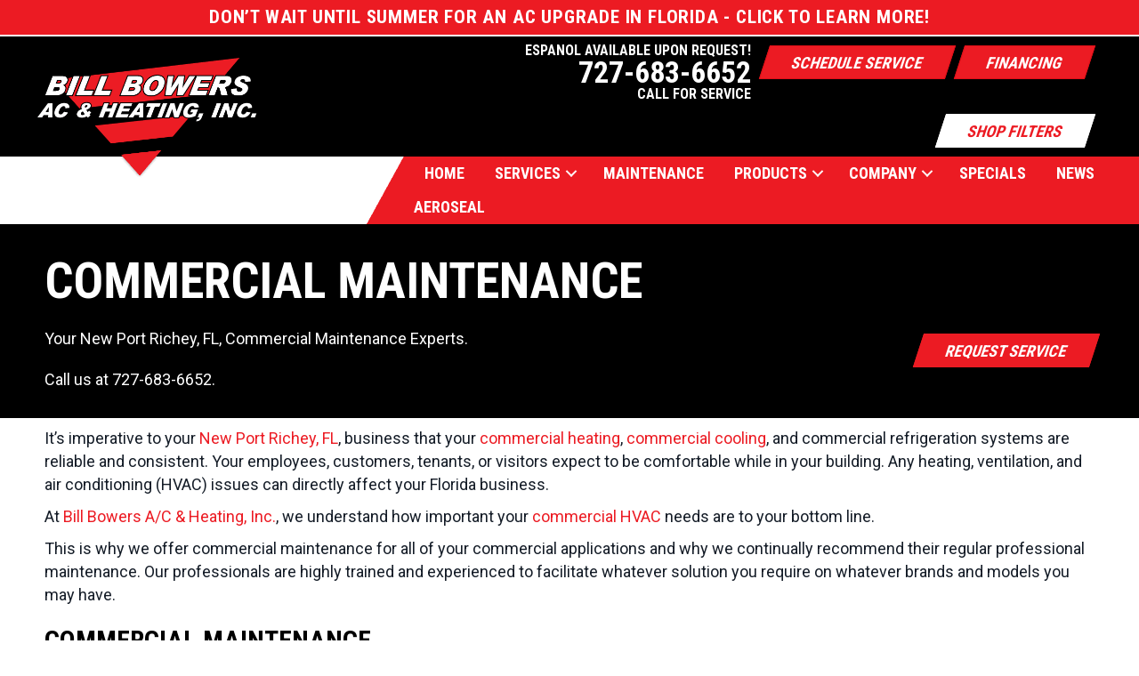

--- FILE ---
content_type: text/html; charset=UTF-8
request_url: https://billbowersacheating.com/commercial/maintenance/
body_size: 20620
content:
<!DOCTYPE html>
<html lang="en-US" prefix="og: https://ogp.me/ns#">
<head><meta charset="UTF-8" /><script>if(navigator.userAgent.match(/MSIE|Internet Explorer/i)||navigator.userAgent.match(/Trident\/7\..*?rv:11/i)){var href=document.location.href;if(!href.match(/[?&]nowprocket/)){if(href.indexOf("?")==-1){if(href.indexOf("#")==-1){document.location.href=href+"?nowprocket=1"}else{document.location.href=href.replace("#","?nowprocket=1#")}}else{if(href.indexOf("#")==-1){document.location.href=href+"&nowprocket=1"}else{document.location.href=href.replace("#","&nowprocket=1#")}}}}</script><script>(()=>{class RocketLazyLoadScripts{constructor(){this.v="2.0.3",this.userEvents=["keydown","keyup","mousedown","mouseup","mousemove","mouseover","mouseenter","mouseout","mouseleave","touchmove","touchstart","touchend","touchcancel","wheel","click","dblclick","input","visibilitychange"],this.attributeEvents=["onblur","onclick","oncontextmenu","ondblclick","onfocus","onmousedown","onmouseenter","onmouseleave","onmousemove","onmouseout","onmouseover","onmouseup","onmousewheel","onscroll","onsubmit"]}async t(){this.i(),this.o(),/iP(ad|hone)/.test(navigator.userAgent)&&this.h(),this.u(),this.l(this),this.m(),this.k(this),this.p(this),this._(),await Promise.all([this.R(),this.L()]),this.lastBreath=Date.now(),this.S(this),this.P(),this.D(),this.O(),this.M(),await this.C(this.delayedScripts.normal),await this.C(this.delayedScripts.defer),await this.C(this.delayedScripts.async),this.F("domReady"),await this.T(),await this.j(),await this.I(),this.F("windowLoad"),await this.A(),window.dispatchEvent(new Event("rocket-allScriptsLoaded")),this.everythingLoaded=!0,this.lastTouchEnd&&await new Promise((t=>setTimeout(t,500-Date.now()+this.lastTouchEnd))),this.H(),this.F("all"),this.U(),this.W()}i(){this.CSPIssue=sessionStorage.getItem("rocketCSPIssue"),document.addEventListener("securitypolicyviolation",(t=>{this.CSPIssue||"script-src-elem"!==t.violatedDirective||"data"!==t.blockedURI||(this.CSPIssue=!0,sessionStorage.setItem("rocketCSPIssue",!0))}),{isRocket:!0})}o(){window.addEventListener("pageshow",(t=>{this.persisted=t.persisted,this.realWindowLoadedFired=!0}),{isRocket:!0}),window.addEventListener("pagehide",(()=>{this.onFirstUserAction=null}),{isRocket:!0})}h(){let t;function e(e){t=e}window.addEventListener("touchstart",e,{isRocket:!0}),window.addEventListener("touchend",(function i(o){Math.abs(o.changedTouches[0].pageX-t.changedTouches[0].pageX)<10&&Math.abs(o.changedTouches[0].pageY-t.changedTouches[0].pageY)<10&&o.timeStamp-t.timeStamp<200&&(o.target.dispatchEvent(new PointerEvent("click",{target:o.target,bubbles:!0,cancelable:!0,detail:1})),event.preventDefault(),window.removeEventListener("touchstart",e,{isRocket:!0}),window.removeEventListener("touchend",i,{isRocket:!0}))}),{isRocket:!0})}q(t){this.userActionTriggered||("mousemove"!==t.type||this.firstMousemoveIgnored?"keyup"===t.type||"mouseover"===t.type||"mouseout"===t.type||(this.userActionTriggered=!0,this.onFirstUserAction&&this.onFirstUserAction()):this.firstMousemoveIgnored=!0),"click"===t.type&&t.preventDefault(),this.savedUserEvents.length>0&&(t.stopPropagation(),t.stopImmediatePropagation()),"touchstart"===this.lastEvent&&"touchend"===t.type&&(this.lastTouchEnd=Date.now()),"click"===t.type&&(this.lastTouchEnd=0),this.lastEvent=t.type,this.savedUserEvents.push(t)}u(){this.savedUserEvents=[],this.userEventHandler=this.q.bind(this),this.userEvents.forEach((t=>window.addEventListener(t,this.userEventHandler,{passive:!1,isRocket:!0})))}U(){this.userEvents.forEach((t=>window.removeEventListener(t,this.userEventHandler,{passive:!1,isRocket:!0}))),this.savedUserEvents.forEach((t=>{t.target.dispatchEvent(new window[t.constructor.name](t.type,t))}))}m(){this.eventsMutationObserver=new MutationObserver((t=>{const e="return false";for(const i of t){if("attributes"===i.type){const t=i.target.getAttribute(i.attributeName);t&&t!==e&&(i.target.setAttribute("data-rocket-"+i.attributeName,t),i.target["rocket"+i.attributeName]=new Function("event",t),i.target.setAttribute(i.attributeName,e))}"childList"===i.type&&i.addedNodes.forEach((t=>{if(t.nodeType===Node.ELEMENT_NODE)for(const i of t.attributes)this.attributeEvents.includes(i.name)&&i.value&&""!==i.value&&(t.setAttribute("data-rocket-"+i.name,i.value),t["rocket"+i.name]=new Function("event",i.value),t.setAttribute(i.name,e))}))}})),this.eventsMutationObserver.observe(document,{subtree:!0,childList:!0,attributeFilter:this.attributeEvents})}H(){this.eventsMutationObserver.disconnect(),this.attributeEvents.forEach((t=>{document.querySelectorAll("[data-rocket-"+t+"]").forEach((e=>{e.setAttribute(t,e.getAttribute("data-rocket-"+t)),e.removeAttribute("data-rocket-"+t)}))}))}k(t){Object.defineProperty(HTMLElement.prototype,"onclick",{get(){return this.rocketonclick||null},set(e){this.rocketonclick=e,this.setAttribute(t.everythingLoaded?"onclick":"data-rocket-onclick","this.rocketonclick(event)")}})}S(t){function e(e,i){let o=e[i];e[i]=null,Object.defineProperty(e,i,{get:()=>o,set(s){t.everythingLoaded?o=s:e["rocket"+i]=o=s}})}e(document,"onreadystatechange"),e(window,"onload"),e(window,"onpageshow");try{Object.defineProperty(document,"readyState",{get:()=>t.rocketReadyState,set(e){t.rocketReadyState=e},configurable:!0}),document.readyState="loading"}catch(t){console.log("WPRocket DJE readyState conflict, bypassing")}}l(t){this.originalAddEventListener=EventTarget.prototype.addEventListener,this.originalRemoveEventListener=EventTarget.prototype.removeEventListener,this.savedEventListeners=[],EventTarget.prototype.addEventListener=function(e,i,o){o&&o.isRocket||!t.B(e,this)&&!t.userEvents.includes(e)||t.B(e,this)&&!t.userActionTriggered||e.startsWith("rocket-")||t.everythingLoaded?t.originalAddEventListener.call(this,e,i,o):t.savedEventListeners.push({target:this,remove:!1,type:e,func:i,options:o})},EventTarget.prototype.removeEventListener=function(e,i,o){o&&o.isRocket||!t.B(e,this)&&!t.userEvents.includes(e)||t.B(e,this)&&!t.userActionTriggered||e.startsWith("rocket-")||t.everythingLoaded?t.originalRemoveEventListener.call(this,e,i,o):t.savedEventListeners.push({target:this,remove:!0,type:e,func:i,options:o})}}F(t){"all"===t&&(EventTarget.prototype.addEventListener=this.originalAddEventListener,EventTarget.prototype.removeEventListener=this.originalRemoveEventListener),this.savedEventListeners=this.savedEventListeners.filter((e=>{let i=e.type,o=e.target||window;return"domReady"===t&&"DOMContentLoaded"!==i&&"readystatechange"!==i||("windowLoad"===t&&"load"!==i&&"readystatechange"!==i&&"pageshow"!==i||(this.B(i,o)&&(i="rocket-"+i),e.remove?o.removeEventListener(i,e.func,e.options):o.addEventListener(i,e.func,e.options),!1))}))}p(t){let e;function i(e){return t.everythingLoaded?e:e.split(" ").map((t=>"load"===t||t.startsWith("load.")?"rocket-jquery-load":t)).join(" ")}function o(o){function s(e){const s=o.fn[e];o.fn[e]=o.fn.init.prototype[e]=function(){return this[0]===window&&t.userActionTriggered&&("string"==typeof arguments[0]||arguments[0]instanceof String?arguments[0]=i(arguments[0]):"object"==typeof arguments[0]&&Object.keys(arguments[0]).forEach((t=>{const e=arguments[0][t];delete arguments[0][t],arguments[0][i(t)]=e}))),s.apply(this,arguments),this}}if(o&&o.fn&&!t.allJQueries.includes(o)){const e={DOMContentLoaded:[],"rocket-DOMContentLoaded":[]};for(const t in e)document.addEventListener(t,(()=>{e[t].forEach((t=>t()))}),{isRocket:!0});o.fn.ready=o.fn.init.prototype.ready=function(i){function s(){parseInt(o.fn.jquery)>2?setTimeout((()=>i.bind(document)(o))):i.bind(document)(o)}return t.realDomReadyFired?!t.userActionTriggered||t.fauxDomReadyFired?s():e["rocket-DOMContentLoaded"].push(s):e.DOMContentLoaded.push(s),o([])},s("on"),s("one"),s("off"),t.allJQueries.push(o)}e=o}t.allJQueries=[],o(window.jQuery),Object.defineProperty(window,"jQuery",{get:()=>e,set(t){o(t)}})}P(){const t=new Map;document.write=document.writeln=function(e){const i=document.currentScript,o=document.createRange(),s=i.parentElement;let n=t.get(i);void 0===n&&(n=i.nextSibling,t.set(i,n));const c=document.createDocumentFragment();o.setStart(c,0),c.appendChild(o.createContextualFragment(e)),s.insertBefore(c,n)}}async R(){return new Promise((t=>{this.userActionTriggered?t():this.onFirstUserAction=t}))}async L(){return new Promise((t=>{document.addEventListener("DOMContentLoaded",(()=>{this.realDomReadyFired=!0,t()}),{isRocket:!0})}))}async I(){return this.realWindowLoadedFired?Promise.resolve():new Promise((t=>{window.addEventListener("load",t,{isRocket:!0})}))}M(){this.pendingScripts=[];this.scriptsMutationObserver=new MutationObserver((t=>{for(const e of t)e.addedNodes.forEach((t=>{"SCRIPT"!==t.tagName||t.noModule||t.isWPRocket||this.pendingScripts.push({script:t,promise:new Promise((e=>{const i=()=>{const i=this.pendingScripts.findIndex((e=>e.script===t));i>=0&&this.pendingScripts.splice(i,1),e()};t.addEventListener("load",i,{isRocket:!0}),t.addEventListener("error",i,{isRocket:!0}),setTimeout(i,1e3)}))})}))})),this.scriptsMutationObserver.observe(document,{childList:!0,subtree:!0})}async j(){await this.J(),this.pendingScripts.length?(await this.pendingScripts[0].promise,await this.j()):this.scriptsMutationObserver.disconnect()}D(){this.delayedScripts={normal:[],async:[],defer:[]},document.querySelectorAll("script[type$=rocketlazyloadscript]").forEach((t=>{t.hasAttribute("data-rocket-src")?t.hasAttribute("async")&&!1!==t.async?this.delayedScripts.async.push(t):t.hasAttribute("defer")&&!1!==t.defer||"module"===t.getAttribute("data-rocket-type")?this.delayedScripts.defer.push(t):this.delayedScripts.normal.push(t):this.delayedScripts.normal.push(t)}))}async _(){await this.L();let t=[];document.querySelectorAll("script[type$=rocketlazyloadscript][data-rocket-src]").forEach((e=>{let i=e.getAttribute("data-rocket-src");if(i&&!i.startsWith("data:")){i.startsWith("//")&&(i=location.protocol+i);try{const o=new URL(i).origin;o!==location.origin&&t.push({src:o,crossOrigin:e.crossOrigin||"module"===e.getAttribute("data-rocket-type")})}catch(t){}}})),t=[...new Map(t.map((t=>[JSON.stringify(t),t]))).values()],this.N(t,"preconnect")}async $(t){if(await this.G(),!0!==t.noModule||!("noModule"in HTMLScriptElement.prototype))return new Promise((e=>{let i;function o(){(i||t).setAttribute("data-rocket-status","executed"),e()}try{if(navigator.userAgent.includes("Firefox/")||""===navigator.vendor||this.CSPIssue)i=document.createElement("script"),[...t.attributes].forEach((t=>{let e=t.nodeName;"type"!==e&&("data-rocket-type"===e&&(e="type"),"data-rocket-src"===e&&(e="src"),i.setAttribute(e,t.nodeValue))})),t.text&&(i.text=t.text),t.nonce&&(i.nonce=t.nonce),i.hasAttribute("src")?(i.addEventListener("load",o,{isRocket:!0}),i.addEventListener("error",(()=>{i.setAttribute("data-rocket-status","failed-network"),e()}),{isRocket:!0}),setTimeout((()=>{i.isConnected||e()}),1)):(i.text=t.text,o()),i.isWPRocket=!0,t.parentNode.replaceChild(i,t);else{const i=t.getAttribute("data-rocket-type"),s=t.getAttribute("data-rocket-src");i?(t.type=i,t.removeAttribute("data-rocket-type")):t.removeAttribute("type"),t.addEventListener("load",o,{isRocket:!0}),t.addEventListener("error",(i=>{this.CSPIssue&&i.target.src.startsWith("data:")?(console.log("WPRocket: CSP fallback activated"),t.removeAttribute("src"),this.$(t).then(e)):(t.setAttribute("data-rocket-status","failed-network"),e())}),{isRocket:!0}),s?(t.fetchPriority="high",t.removeAttribute("data-rocket-src"),t.src=s):t.src="data:text/javascript;base64,"+window.btoa(unescape(encodeURIComponent(t.text)))}}catch(i){t.setAttribute("data-rocket-status","failed-transform"),e()}}));t.setAttribute("data-rocket-status","skipped")}async C(t){const e=t.shift();return e?(e.isConnected&&await this.$(e),this.C(t)):Promise.resolve()}O(){this.N([...this.delayedScripts.normal,...this.delayedScripts.defer,...this.delayedScripts.async],"preload")}N(t,e){this.trash=this.trash||[];let i=!0;var o=document.createDocumentFragment();t.forEach((t=>{const s=t.getAttribute&&t.getAttribute("data-rocket-src")||t.src;if(s&&!s.startsWith("data:")){const n=document.createElement("link");n.href=s,n.rel=e,"preconnect"!==e&&(n.as="script",n.fetchPriority=i?"high":"low"),t.getAttribute&&"module"===t.getAttribute("data-rocket-type")&&(n.crossOrigin=!0),t.crossOrigin&&(n.crossOrigin=t.crossOrigin),t.integrity&&(n.integrity=t.integrity),t.nonce&&(n.nonce=t.nonce),o.appendChild(n),this.trash.push(n),i=!1}})),document.head.appendChild(o)}W(){this.trash.forEach((t=>t.remove()))}async T(){try{document.readyState="interactive"}catch(t){}this.fauxDomReadyFired=!0;try{await this.G(),document.dispatchEvent(new Event("rocket-readystatechange")),await this.G(),document.rocketonreadystatechange&&document.rocketonreadystatechange(),await this.G(),document.dispatchEvent(new Event("rocket-DOMContentLoaded")),await this.G(),window.dispatchEvent(new Event("rocket-DOMContentLoaded"))}catch(t){console.error(t)}}async A(){try{document.readyState="complete"}catch(t){}try{await this.G(),document.dispatchEvent(new Event("rocket-readystatechange")),await this.G(),document.rocketonreadystatechange&&document.rocketonreadystatechange(),await this.G(),window.dispatchEvent(new Event("rocket-load")),await this.G(),window.rocketonload&&window.rocketonload(),await this.G(),this.allJQueries.forEach((t=>t(window).trigger("rocket-jquery-load"))),await this.G();const t=new Event("rocket-pageshow");t.persisted=this.persisted,window.dispatchEvent(t),await this.G(),window.rocketonpageshow&&window.rocketonpageshow({persisted:this.persisted})}catch(t){console.error(t)}}async G(){Date.now()-this.lastBreath>45&&(await this.J(),this.lastBreath=Date.now())}async J(){return document.hidden?new Promise((t=>setTimeout(t))):new Promise((t=>requestAnimationFrame(t)))}B(t,e){return e===document&&"readystatechange"===t||(e===document&&"DOMContentLoaded"===t||(e===window&&"DOMContentLoaded"===t||(e===window&&"load"===t||e===window&&"pageshow"===t)))}static run(){(new RocketLazyLoadScripts).t()}}RocketLazyLoadScripts.run()})();</script>

<meta name='viewport' content='width=device-width, initial-scale=1.0' />
<meta http-equiv='X-UA-Compatible' content='IE=edge' />
<link rel="profile" href="https://gmpg.org/xfn/11" />
	<style>img:is([sizes="auto" i], [sizes^="auto," i]) { contain-intrinsic-size: 3000px 1500px }</style>
	<script type="rocketlazyloadscript" data-minify="1" data-rocket-src='https://billbowersacheating.com/wp-content/cache/min/1/incentives-hub/builds/production/flutter.js?ver=1767190824' defer></script>
<script type="rocketlazyloadscript">
  window._stateSet = function () {
    let appState = window._appState;
    var hostDiv = document.querySelector('#flutter_target');
    hostDiv.addEventListener('click', (event) => {
      if (document.activeElement.id !== hostDiv.id) {
        hostDiv.focus();
        appState.focus();
      }
    });
  };
  window.addEventListener('load', function(ev) {
    localStorage.setItem('uuid', '3634cf47-023b-44f3-978d-6dc5345bbe27');
    let target = document.querySelector('#flutter_target');
    if (target != null) {
      _flutter.loader.loadEntrypoint({
        entrypointUrl: 'https://fasset.pearlcertification.com/incentives-hub/builds/production/main.dart.js',
        onEntrypointLoaded: async function (engineInitializer) {
          let appRunner = await engineInitializer.initializeEngine({
            assetBase: 'https://fasset.pearlcertification.com/incentives-hub/',
            hostElement: target,
            renderer:'html',
          });
          await appRunner.runApp();
          console.log('Flutter app running!');
        },
      });
    }
  });
</script>
<!-- Google Tag Manager -->
<script type="rocketlazyloadscript">(function(w,d,s,l,i){w[l]=w[l]||[];w[l].push({'gtm.start':
new Date().getTime(),event:'gtm.js'});var f=d.getElementsByTagName(s)[0],
j=d.createElement(s),dl=l!='dataLayer'?'&l='+l:'';j.async=true;j.src=
'https://www.googletagmanager.com/gtm.js?id='+i+dl;f.parentNode.insertBefore(j,f);
})(window,document,'script','dataLayer','GTM-K5KFJSZ7');</script>
<!-- End Google Tag Manager -->

<!-- Contractor Commerce Plugin -->
<script type="rocketlazyloadscript" async defer data-rocket-src="https://plugin.contractorcommerce.com?key=WfBB2lXH8ooVg6tzWSfkiNMkr4t3MpOkhmKoIsKq"></script>
<!-- End Contractor Commerce -->


<!-- Search Engine Optimization by Rank Math PRO - https://rankmath.com/ -->
<title>Commercial Maintenance | AC &amp; Heating | New Port Richey, FL</title>
<link crossorigin data-rocket-preconnect href="https://fonts.googleapis.com" rel="preconnect">
<link crossorigin data-rocket-preconnect href="https://kit.fontawesome.com" rel="preconnect">
<link data-rocket-preload as="style" href="https://fonts.googleapis.com/css?family=Roboto%3A700%2C300%2C400%7CRoboto%20Condensed%3A700%2C400%7CRoboto%3A700%2C300%2C400%7CRoboto%20Condensed%3A400%2C700&#038;display=swap" rel="preload">
<link href="https://fonts.googleapis.com/css?family=Roboto%3A700%2C300%2C400%7CRoboto%20Condensed%3A700%2C400%7CRoboto%3A700%2C300%2C400%7CRoboto%20Condensed%3A400%2C700&#038;display=swap" media="print" onload="this.media=&#039;all&#039;" rel="stylesheet">
<noscript><link rel="stylesheet" href="https://fonts.googleapis.com/css?family=Roboto%3A700%2C300%2C400%7CRoboto%20Condensed%3A700%2C400%7CRoboto%3A700%2C300%2C400%7CRoboto%20Condensed%3A400%2C700&#038;display=swap"></noscript><link rel="preload" data-rocket-preload as="image" href="https://billbowersacheating.com/wp-content/uploads/footer-top-transition.png" imagesrcset="https://billbowersacheating.com/wp-content/uploads/footer-top-transition.png 2050w, https://billbowersacheating.com/wp-content/uploads/footer-top-transition-300x25.png 300w, https://billbowersacheating.com/wp-content/uploads/footer-top-transition-1024x84.png 1024w, https://billbowersacheating.com/wp-content/uploads/footer-top-transition-1536x126.png 1536w, https://billbowersacheating.com/wp-content/uploads/footer-top-transition-2048x168.png 2048w, https://billbowersacheating.com/wp-content/uploads/footer-top-transition-300x25@2x.png 600w" imagesizes="(max-width: 2050px) 100vw, 2050px" fetchpriority="high">
<meta name="description" content="Since 1989, Bill Bowers AC &amp; Heating has provided commercial maintenance in New Port Richey, FL, and the surrounding area. A+ BBB rating. Schedule online."/>
<meta name="robots" content="follow, index, max-snippet:-1, max-video-preview:-1, max-image-preview:large"/>
<link rel="canonical" href="https://billbowersacheating.com/commercial/maintenance/" />
<meta property="og:locale" content="en_US" />
<meta property="og:type" content="article" />
<meta property="og:title" content="Commercial Maintenance | AC &amp; Heating | New Port Richey, FL" />
<meta property="og:description" content="Since 1989, Bill Bowers AC &amp; Heating has provided commercial maintenance in New Port Richey, FL, and the surrounding area. A+ BBB rating. Schedule online." />
<meta property="og:url" content="https://billbowersacheating.com/commercial/maintenance/" />
<meta property="og:site_name" content="Bill Bowers A/C &amp; Heating, Inc." />
<meta property="article:publisher" content="https://www.facebook.com/BBowersacheating/" />
<meta property="og:updated_time" content="2025-11-14T13:58:29-05:00" />
<meta property="og:image" content="https://billbowersacheating.com/wp-content/uploads/BlndNALA.jpeg" />
<meta property="og:image:secure_url" content="https://billbowersacheating.com/wp-content/uploads/BlndNALA.jpeg" />
<meta property="og:image:width" content="1024" />
<meta property="og:image:height" content="1065" />
<meta property="og:image:alt" content="Company logo for Bill Bowers AC &amp; Heating, Inc., in Hudson, FL." />
<meta property="og:image:type" content="image/jpeg" />
<meta property="article:published_time" content="2023-01-04T13:55:44-05:00" />
<meta property="article:modified_time" content="2025-11-14T13:58:29-05:00" />
<meta name="twitter:card" content="summary_large_image" />
<meta name="twitter:title" content="Commercial Maintenance | AC &amp; Heating | New Port Richey, FL" />
<meta name="twitter:description" content="Since 1989, Bill Bowers AC &amp; Heating has provided commercial maintenance in New Port Richey, FL, and the surrounding area. A+ BBB rating. Schedule online." />
<meta name="twitter:image" content="https://billbowersacheating.com/wp-content/uploads/BlndNALA.jpeg" />
<meta name="twitter:label1" content="Time to read" />
<meta name="twitter:data1" content="Less than a minute" />
<script type="application/ld+json" class="rank-math-schema-pro">{"@context":"https://schema.org","@graph":[{"@type":"Place","@id":"https://billbowersacheating.com/#place","geo":{"@type":"GeoCoordinates","latitude":"28.398586400000056","longitude":" -82.66361401533702"},"hasMap":"https://www.google.com/maps/search/?api=1&amp;query=28.398586400000056, -82.66361401533702","address":{"@type":"PostalAddress","streetAddress":"16550 Scheer Boulevard, Suite 4","addressLocality":"Hudson","addressRegion":"FL","postalCode":"34667","addressCountry":"United States"}},{"@type":["HVACBusiness","Organization"],"@id":"https://billbowersacheating.com/#organization","name":"Bill Bowers A/C &amp; Heating, Inc.","url":"https://billbowersacheating.com","sameAs":["https://www.facebook.com/BBowersacheating/","https://www.linkedin.com/in/bill-bowers-a-c-and-heating-inc-023333208/"],"address":{"@type":"PostalAddress","streetAddress":"16550 Scheer Boulevard, Suite 4","addressLocality":"Hudson","addressRegion":"FL","postalCode":"34667","addressCountry":"United States"},"logo":{"@type":"ImageObject","@id":"https://billbowersacheating.com/#logo","url":"https://billbowersacheating.com/wp-content/uploads/BlndNALA.jpeg","contentUrl":"https://billbowersacheating.com/wp-content/uploads/BlndNALA.jpeg","caption":"Bill Bowers A/C &amp; Heating, Inc.","inLanguage":"en-US","width":"1024","height":"1065"},"openingHours":["Monday,Tuesday,Wednesday,Thursday,Friday,Saturday,Sunday 00:00-00:00"],"location":{"@id":"https://billbowersacheating.com/#place"},"image":{"@id":"https://billbowersacheating.com/#logo"},"telephone":"+1-727-753-6652","areaServed":[{"@type":"City","name":"Brooksville","sameAs":"https://en.wikipedia.org/wiki/Brooksville,_Florida"},{"@type":"City","name":"Crystal River","sameAs":"https://en.wikipedia.org/wiki/Crystal_River,_Florida"},{"@type":"City","name":"Dunedin","sameAs":"https://en.wikipedia.org/wiki/Dunedin,_Florida"},{"@type":"City","name":"Homosassa","sameAs":"https://en.wikipedia.org/wiki/Homosassa,_Florida"},{"@type":"City","name":"Hudson","sameAs":"https://en.wikipedia.org/wiki/Hudson,_Florida"},{"@type":"City","name":"Lutz","sameAs":"https://en.wikipedia.org/wiki/Lutz,_Florida"},{"@type":"City","name":"New Port Richey","sameAs":"https://en.wikipedia.org/wiki/New_Port_Richey,_Florida"},{"@type":"City","name":"Port Richey","sameAs":"https://en.wikipedia.org/wiki/Port_Richey,_Florida"},{"@type":"City","name":"Safety Harbor","sameAs":"https://en.wikipedia.org/wiki/Safety_Harbor,_Florida"},{"@type":"City","name":"Spring Hill","sameAs":"https://en.wikipedia.org/wiki/Spring_Hill,_Florida"},{"@type":"City","name":"Tampa","sameAs":"https://en.wikipedia.org/wiki/Tampa,_Florida"},{"@type":"City","name":"Temple Terrace","sameAs":"https://en.wikipedia.org/wiki/Temple_Terrace,_Florida"},{"@type":"City","name":"Wesley Chapel","sameAs":"https://en.wikipedia.org/wiki/Wesley_Chapel,_Florida"},{"@type":"City","name":"Westchase","sameAs":"https://en.wikipedia.org/wiki/Wesley_Chapel,_Florida"},{"@type":"City","name":"Town 'n' Country","sameAs":"https://en.wikipedia.org/wiki/Town_'n'_Country,_Florida"}]},{"@type":"WebSite","@id":"https://billbowersacheating.com/#website","url":"https://billbowersacheating.com","name":"Bill Bowers A/C &amp; Heating, Inc.","publisher":{"@id":"https://billbowersacheating.com/#organization"},"inLanguage":"en-US"},{"@type":"ImageObject","@id":"https://billbowersacheating.com/wp-content/uploads/BlndNALA.jpeg","url":"https://billbowersacheating.com/wp-content/uploads/BlndNALA.jpeg","width":"1024","height":"1065","caption":"Company logo for Bill Bowers AC &amp; Heating, Inc., in Hudson, FL.","inLanguage":"en-US"},{"@type":"WebPage","@id":"https://billbowersacheating.com/commercial/maintenance/#webpage","url":"https://billbowersacheating.com/commercial/maintenance/","name":"Commercial Maintenance | AC &amp; Heating | New Port Richey, FL","datePublished":"2023-01-04T13:55:44-05:00","dateModified":"2025-11-14T13:58:29-05:00","isPartOf":{"@id":"https://billbowersacheating.com/#website"},"primaryImageOfPage":{"@id":"https://billbowersacheating.com/wp-content/uploads/BlndNALA.jpeg"},"inLanguage":"en-US"},{"@type":"Person","@id":"https://billbowersacheating.com/commercial/maintenance/#author","name":"Bill Bowers Air Conditioning &#038; Heating","image":{"@type":"ImageObject","@id":"https://secure.gravatar.com/avatar/cecdde9253e9a8a612fe07447061a0743bd828bd39ece1f99310a65f30ff0822?s=96&amp;d=mm&amp;r=g","url":"https://secure.gravatar.com/avatar/cecdde9253e9a8a612fe07447061a0743bd828bd39ece1f99310a65f30ff0822?s=96&amp;d=mm&amp;r=g","caption":"Bill Bowers Air Conditioning &#038; Heating","inLanguage":"en-US"},"worksFor":{"@id":"https://billbowersacheating.com/#organization"}},{"@type":"Service","name":"Commercial Maintenance | AC &amp; Heating | New Port Richey, FL","description":"Since 1989, Bill Bowers AC &amp; Heating has provided commercial maintenance in New Port Richey, FL, and the surrounding area. A+ BBB rating. Schedule online.","serviceType":"commercial hvac maintenance","offers":{"@type":"Offer","availability":"InStock"},"image":{"@id":"https://billbowersacheating.com/wp-content/uploads/BlndNALA.jpeg"},"@id":"https://billbowersacheating.com/commercial/maintenance/#schema-137243"},{"headline":"Commercial Maintenance | AC &amp; Heating | New Port Richey, FL","description":"Since 1989, Bill Bowers AC &amp; Heating has provided commercial maintenance in New Port Richey, FL, and the surrounding area. A+ BBB rating. Schedule online.","keywords":"commercial maintenance,hvac maintenance,air conditioning","@type":"Article","author":{"@id":"https://billbowersacheating.com/commercial/maintenance/#author","name":"Bill Bowers Air Conditioning &#038; Heating"},"datePublished":"2023-01-04T13:55:44-05:00","dateModified":"2025-11-14T13:58:29-05:00","image":{"@id":"https://billbowersacheating.com/wp-content/uploads/BlndNALA.jpeg"},"name":"Commercial Maintenance | AC &amp; Heating | New Port Richey, FL","@id":"https://billbowersacheating.com/commercial/maintenance/#schema-141996","isPartOf":{"@id":"https://billbowersacheating.com/commercial/maintenance/#webpage"},"publisher":{"@id":"https://billbowersacheating.com/#organization"},"inLanguage":"en-US","mainEntityOfPage":{"@id":"https://billbowersacheating.com/commercial/maintenance/#webpage"}}]}</script>
<!-- /Rank Math WordPress SEO plugin -->

<link rel='dns-prefetch' href='//kit.fontawesome.com' />
<link rel='dns-prefetch' href='//fonts.googleapis.com' />
<link href='https://fonts.gstatic.com' crossorigin rel='preconnect' />
<link rel="alternate" type="application/rss+xml" title="Bill Bowers Air Conditioning &amp; Heating &raquo; Feed" href="https://billbowersacheating.com/feed/" />
<link rel="alternate" type="application/rss+xml" title="Bill Bowers Air Conditioning &amp; Heating &raquo; Comments Feed" href="https://billbowersacheating.com/comments/feed/" />
<link rel='stylesheet' id='wp-block-library-css' href='https://billbowersacheating.com/wp-includes/css/dist/block-library/style.min.css?=1754404098' media='all' />
<style id='wp-block-library-theme-inline-css'>
.wp-block-audio :where(figcaption){color:#555;font-size:13px;text-align:center}.is-dark-theme .wp-block-audio :where(figcaption){color:#ffffffa6}.wp-block-audio{margin:0 0 1em}.wp-block-code{border:1px solid #ccc;border-radius:4px;font-family:Menlo,Consolas,monaco,monospace;padding:.8em 1em}.wp-block-embed :where(figcaption){color:#555;font-size:13px;text-align:center}.is-dark-theme .wp-block-embed :where(figcaption){color:#ffffffa6}.wp-block-embed{margin:0 0 1em}.blocks-gallery-caption{color:#555;font-size:13px;text-align:center}.is-dark-theme .blocks-gallery-caption{color:#ffffffa6}:root :where(.wp-block-image figcaption){color:#555;font-size:13px;text-align:center}.is-dark-theme :root :where(.wp-block-image figcaption){color:#ffffffa6}.wp-block-image{margin:0 0 1em}.wp-block-pullquote{border-bottom:4px solid;border-top:4px solid;color:currentColor;margin-bottom:1.75em}.wp-block-pullquote cite,.wp-block-pullquote footer,.wp-block-pullquote__citation{color:currentColor;font-size:.8125em;font-style:normal;text-transform:uppercase}.wp-block-quote{border-left:.25em solid;margin:0 0 1.75em;padding-left:1em}.wp-block-quote cite,.wp-block-quote footer{color:currentColor;font-size:.8125em;font-style:normal;position:relative}.wp-block-quote:where(.has-text-align-right){border-left:none;border-right:.25em solid;padding-left:0;padding-right:1em}.wp-block-quote:where(.has-text-align-center){border:none;padding-left:0}.wp-block-quote.is-large,.wp-block-quote.is-style-large,.wp-block-quote:where(.is-style-plain){border:none}.wp-block-search .wp-block-search__label{font-weight:700}.wp-block-search__button{border:1px solid #ccc;padding:.375em .625em}:where(.wp-block-group.has-background){padding:1.25em 2.375em}.wp-block-separator.has-css-opacity{opacity:.4}.wp-block-separator{border:none;border-bottom:2px solid;margin-left:auto;margin-right:auto}.wp-block-separator.has-alpha-channel-opacity{opacity:1}.wp-block-separator:not(.is-style-wide):not(.is-style-dots){width:100px}.wp-block-separator.has-background:not(.is-style-dots){border-bottom:none;height:1px}.wp-block-separator.has-background:not(.is-style-wide):not(.is-style-dots){height:2px}.wp-block-table{margin:0 0 1em}.wp-block-table td,.wp-block-table th{word-break:normal}.wp-block-table :where(figcaption){color:#555;font-size:13px;text-align:center}.is-dark-theme .wp-block-table :where(figcaption){color:#ffffffa6}.wp-block-video :where(figcaption){color:#555;font-size:13px;text-align:center}.is-dark-theme .wp-block-video :where(figcaption){color:#ffffffa6}.wp-block-video{margin:0 0 1em}:root :where(.wp-block-template-part.has-background){margin-bottom:0;margin-top:0;padding:1.25em 2.375em}
</style>
<style id='classic-theme-styles-inline-css'>
/*! This file is auto-generated */
.wp-block-button__link{color:#fff;background-color:#32373c;border-radius:9999px;box-shadow:none;text-decoration:none;padding:calc(.667em + 2px) calc(1.333em + 2px);font-size:1.125em}.wp-block-file__button{background:#32373c;color:#fff;text-decoration:none}
</style>
<style id='font-awesome-svg-styles-default-inline-css'>
.svg-inline--fa {
  display: inline-block;
  height: 1em;
  overflow: visible;
  vertical-align: -.125em;
}
</style>
<link data-minify="1" rel='stylesheet' id='font-awesome-svg-styles-css' href='https://billbowersacheating.com/wp-content/cache/min/1/wp-content/uploads/font-awesome/v6.4.2/css/svg-with-js.css?ver=1767190824' media='all' />
<style id='font-awesome-svg-styles-inline-css'>
   .wp-block-font-awesome-icon svg::before,
   .wp-rich-text-font-awesome-icon svg::before {content: unset;}
</style>
<style id='global-styles-inline-css'>
:root{--wp--preset--aspect-ratio--square: 1;--wp--preset--aspect-ratio--4-3: 4/3;--wp--preset--aspect-ratio--3-4: 3/4;--wp--preset--aspect-ratio--3-2: 3/2;--wp--preset--aspect-ratio--2-3: 2/3;--wp--preset--aspect-ratio--16-9: 16/9;--wp--preset--aspect-ratio--9-16: 9/16;--wp--preset--color--black: #000000;--wp--preset--color--cyan-bluish-gray: #abb8c3;--wp--preset--color--white: #ffffff;--wp--preset--color--pale-pink: #f78da7;--wp--preset--color--vivid-red: #cf2e2e;--wp--preset--color--luminous-vivid-orange: #ff6900;--wp--preset--color--luminous-vivid-amber: #fcb900;--wp--preset--color--light-green-cyan: #7bdcb5;--wp--preset--color--vivid-green-cyan: #00d084;--wp--preset--color--pale-cyan-blue: #8ed1fc;--wp--preset--color--vivid-cyan-blue: #0693e3;--wp--preset--color--vivid-purple: #9b51e0;--wp--preset--color--fl-heading-text: #000000;--wp--preset--color--fl-body-bg: #ffffff;--wp--preset--color--fl-body-text: #141c27;--wp--preset--color--fl-accent: #ec1b23;--wp--preset--color--fl-accent-hover: #ec1b23;--wp--preset--color--fl-topbar-bg: #ffffff;--wp--preset--color--fl-topbar-text: #000000;--wp--preset--color--fl-topbar-link: #428bca;--wp--preset--color--fl-topbar-hover: #428bca;--wp--preset--color--fl-header-bg: #ffffff;--wp--preset--color--fl-header-text: #000000;--wp--preset--color--fl-header-link: #428bca;--wp--preset--color--fl-header-hover: #428bca;--wp--preset--color--fl-nav-bg: #ffffff;--wp--preset--color--fl-nav-link: #428bca;--wp--preset--color--fl-nav-hover: #428bca;--wp--preset--color--fl-content-bg: #ffffff;--wp--preset--color--fl-footer-widgets-bg: #ffffff;--wp--preset--color--fl-footer-widgets-text: #000000;--wp--preset--color--fl-footer-widgets-link: #428bca;--wp--preset--color--fl-footer-widgets-hover: #428bca;--wp--preset--color--fl-footer-bg: #ffffff;--wp--preset--color--fl-footer-text: #000000;--wp--preset--color--fl-footer-link: #428bca;--wp--preset--color--fl-footer-hover: #428bca;--wp--preset--gradient--vivid-cyan-blue-to-vivid-purple: linear-gradient(135deg,rgba(6,147,227,1) 0%,rgb(155,81,224) 100%);--wp--preset--gradient--light-green-cyan-to-vivid-green-cyan: linear-gradient(135deg,rgb(122,220,180) 0%,rgb(0,208,130) 100%);--wp--preset--gradient--luminous-vivid-amber-to-luminous-vivid-orange: linear-gradient(135deg,rgba(252,185,0,1) 0%,rgba(255,105,0,1) 100%);--wp--preset--gradient--luminous-vivid-orange-to-vivid-red: linear-gradient(135deg,rgba(255,105,0,1) 0%,rgb(207,46,46) 100%);--wp--preset--gradient--very-light-gray-to-cyan-bluish-gray: linear-gradient(135deg,rgb(238,238,238) 0%,rgb(169,184,195) 100%);--wp--preset--gradient--cool-to-warm-spectrum: linear-gradient(135deg,rgb(74,234,220) 0%,rgb(151,120,209) 20%,rgb(207,42,186) 40%,rgb(238,44,130) 60%,rgb(251,105,98) 80%,rgb(254,248,76) 100%);--wp--preset--gradient--blush-light-purple: linear-gradient(135deg,rgb(255,206,236) 0%,rgb(152,150,240) 100%);--wp--preset--gradient--blush-bordeaux: linear-gradient(135deg,rgb(254,205,165) 0%,rgb(254,45,45) 50%,rgb(107,0,62) 100%);--wp--preset--gradient--luminous-dusk: linear-gradient(135deg,rgb(255,203,112) 0%,rgb(199,81,192) 50%,rgb(65,88,208) 100%);--wp--preset--gradient--pale-ocean: linear-gradient(135deg,rgb(255,245,203) 0%,rgb(182,227,212) 50%,rgb(51,167,181) 100%);--wp--preset--gradient--electric-grass: linear-gradient(135deg,rgb(202,248,128) 0%,rgb(113,206,126) 100%);--wp--preset--gradient--midnight: linear-gradient(135deg,rgb(2,3,129) 0%,rgb(40,116,252) 100%);--wp--preset--font-size--small: 13px;--wp--preset--font-size--medium: 20px;--wp--preset--font-size--large: 36px;--wp--preset--font-size--x-large: 42px;--wp--preset--spacing--20: 0.44rem;--wp--preset--spacing--30: 0.67rem;--wp--preset--spacing--40: 1rem;--wp--preset--spacing--50: 1.5rem;--wp--preset--spacing--60: 2.25rem;--wp--preset--spacing--70: 3.38rem;--wp--preset--spacing--80: 5.06rem;--wp--preset--shadow--natural: 6px 6px 9px rgba(0, 0, 0, 0.2);--wp--preset--shadow--deep: 12px 12px 50px rgba(0, 0, 0, 0.4);--wp--preset--shadow--sharp: 6px 6px 0px rgba(0, 0, 0, 0.2);--wp--preset--shadow--outlined: 6px 6px 0px -3px rgba(255, 255, 255, 1), 6px 6px rgba(0, 0, 0, 1);--wp--preset--shadow--crisp: 6px 6px 0px rgba(0, 0, 0, 1);}:where(.is-layout-flex){gap: 0.5em;}:where(.is-layout-grid){gap: 0.5em;}body .is-layout-flex{display: flex;}.is-layout-flex{flex-wrap: wrap;align-items: center;}.is-layout-flex > :is(*, div){margin: 0;}body .is-layout-grid{display: grid;}.is-layout-grid > :is(*, div){margin: 0;}:where(.wp-block-columns.is-layout-flex){gap: 2em;}:where(.wp-block-columns.is-layout-grid){gap: 2em;}:where(.wp-block-post-template.is-layout-flex){gap: 1.25em;}:where(.wp-block-post-template.is-layout-grid){gap: 1.25em;}.has-black-color{color: var(--wp--preset--color--black) !important;}.has-cyan-bluish-gray-color{color: var(--wp--preset--color--cyan-bluish-gray) !important;}.has-white-color{color: var(--wp--preset--color--white) !important;}.has-pale-pink-color{color: var(--wp--preset--color--pale-pink) !important;}.has-vivid-red-color{color: var(--wp--preset--color--vivid-red) !important;}.has-luminous-vivid-orange-color{color: var(--wp--preset--color--luminous-vivid-orange) !important;}.has-luminous-vivid-amber-color{color: var(--wp--preset--color--luminous-vivid-amber) !important;}.has-light-green-cyan-color{color: var(--wp--preset--color--light-green-cyan) !important;}.has-vivid-green-cyan-color{color: var(--wp--preset--color--vivid-green-cyan) !important;}.has-pale-cyan-blue-color{color: var(--wp--preset--color--pale-cyan-blue) !important;}.has-vivid-cyan-blue-color{color: var(--wp--preset--color--vivid-cyan-blue) !important;}.has-vivid-purple-color{color: var(--wp--preset--color--vivid-purple) !important;}.has-black-background-color{background-color: var(--wp--preset--color--black) !important;}.has-cyan-bluish-gray-background-color{background-color: var(--wp--preset--color--cyan-bluish-gray) !important;}.has-white-background-color{background-color: var(--wp--preset--color--white) !important;}.has-pale-pink-background-color{background-color: var(--wp--preset--color--pale-pink) !important;}.has-vivid-red-background-color{background-color: var(--wp--preset--color--vivid-red) !important;}.has-luminous-vivid-orange-background-color{background-color: var(--wp--preset--color--luminous-vivid-orange) !important;}.has-luminous-vivid-amber-background-color{background-color: var(--wp--preset--color--luminous-vivid-amber) !important;}.has-light-green-cyan-background-color{background-color: var(--wp--preset--color--light-green-cyan) !important;}.has-vivid-green-cyan-background-color{background-color: var(--wp--preset--color--vivid-green-cyan) !important;}.has-pale-cyan-blue-background-color{background-color: var(--wp--preset--color--pale-cyan-blue) !important;}.has-vivid-cyan-blue-background-color{background-color: var(--wp--preset--color--vivid-cyan-blue) !important;}.has-vivid-purple-background-color{background-color: var(--wp--preset--color--vivid-purple) !important;}.has-black-border-color{border-color: var(--wp--preset--color--black) !important;}.has-cyan-bluish-gray-border-color{border-color: var(--wp--preset--color--cyan-bluish-gray) !important;}.has-white-border-color{border-color: var(--wp--preset--color--white) !important;}.has-pale-pink-border-color{border-color: var(--wp--preset--color--pale-pink) !important;}.has-vivid-red-border-color{border-color: var(--wp--preset--color--vivid-red) !important;}.has-luminous-vivid-orange-border-color{border-color: var(--wp--preset--color--luminous-vivid-orange) !important;}.has-luminous-vivid-amber-border-color{border-color: var(--wp--preset--color--luminous-vivid-amber) !important;}.has-light-green-cyan-border-color{border-color: var(--wp--preset--color--light-green-cyan) !important;}.has-vivid-green-cyan-border-color{border-color: var(--wp--preset--color--vivid-green-cyan) !important;}.has-pale-cyan-blue-border-color{border-color: var(--wp--preset--color--pale-cyan-blue) !important;}.has-vivid-cyan-blue-border-color{border-color: var(--wp--preset--color--vivid-cyan-blue) !important;}.has-vivid-purple-border-color{border-color: var(--wp--preset--color--vivid-purple) !important;}.has-vivid-cyan-blue-to-vivid-purple-gradient-background{background: var(--wp--preset--gradient--vivid-cyan-blue-to-vivid-purple) !important;}.has-light-green-cyan-to-vivid-green-cyan-gradient-background{background: var(--wp--preset--gradient--light-green-cyan-to-vivid-green-cyan) !important;}.has-luminous-vivid-amber-to-luminous-vivid-orange-gradient-background{background: var(--wp--preset--gradient--luminous-vivid-amber-to-luminous-vivid-orange) !important;}.has-luminous-vivid-orange-to-vivid-red-gradient-background{background: var(--wp--preset--gradient--luminous-vivid-orange-to-vivid-red) !important;}.has-very-light-gray-to-cyan-bluish-gray-gradient-background{background: var(--wp--preset--gradient--very-light-gray-to-cyan-bluish-gray) !important;}.has-cool-to-warm-spectrum-gradient-background{background: var(--wp--preset--gradient--cool-to-warm-spectrum) !important;}.has-blush-light-purple-gradient-background{background: var(--wp--preset--gradient--blush-light-purple) !important;}.has-blush-bordeaux-gradient-background{background: var(--wp--preset--gradient--blush-bordeaux) !important;}.has-luminous-dusk-gradient-background{background: var(--wp--preset--gradient--luminous-dusk) !important;}.has-pale-ocean-gradient-background{background: var(--wp--preset--gradient--pale-ocean) !important;}.has-electric-grass-gradient-background{background: var(--wp--preset--gradient--electric-grass) !important;}.has-midnight-gradient-background{background: var(--wp--preset--gradient--midnight) !important;}.has-small-font-size{font-size: var(--wp--preset--font-size--small) !important;}.has-medium-font-size{font-size: var(--wp--preset--font-size--medium) !important;}.has-large-font-size{font-size: var(--wp--preset--font-size--large) !important;}.has-x-large-font-size{font-size: var(--wp--preset--font-size--x-large) !important;}
:where(.wp-block-post-template.is-layout-flex){gap: 1.25em;}:where(.wp-block-post-template.is-layout-grid){gap: 1.25em;}
:where(.wp-block-columns.is-layout-flex){gap: 2em;}:where(.wp-block-columns.is-layout-grid){gap: 2em;}
:root :where(.wp-block-pullquote){font-size: 1.5em;line-height: 1.6;}
</style>
<link data-minify="1" rel='stylesheet' id='fl-builder-layout-9047-css' href='https://billbowersacheating.com/wp-content/cache/min/1/wp-content/uploads/bb-plugin/cache/9047-layout.css?ver=1767211233' media='all' />
<link data-minify="1" rel='stylesheet' id='wpa-style-css' href='https://billbowersacheating.com/wp-content/cache/min/1/wp-content/plugins/wp-accessibility/css/wpa-style.css?ver=1767190824' media='all' />
<style id='wpa-style-inline-css'>
.wpa-hide-ltr#skiplinks a, .wpa-hide-ltr#skiplinks a:hover, .wpa-hide-ltr#skiplinks a:visited {
	
}
.wpa-hide-ltr#skiplinks a:active,  .wpa-hide-ltr#skiplinks a:focus {
	
}
	
		:focus { outline: 2px solid #cccccc!important; outline-offset: 2px !important; }
		:root { --admin-bar-top : 7px; }
</style>
<style id='wpgb-head-inline-css'>
.wp-grid-builder:not(.wpgb-template),.wpgb-facet{opacity:0.01}.wpgb-facet fieldset{margin:0;padding:0;border:none;outline:none;box-shadow:none}.wpgb-facet fieldset:last-child{margin-bottom:40px;}.wpgb-facet fieldset legend.wpgb-sr-only{height:1px;width:1px}
</style>
<link rel='stylesheet' id='jquery-magnificpopup-css' href='https://billbowersacheating.com/wp-content/plugins/bb-plugin/css/jquery.magnificpopup.min.css?=1764960145' media='all' />
<link data-minify="1" rel='stylesheet' id='fl-builder-layout-bundle-438bf9b75fc0f3094322ea3cd5c8447d-css' href='https://billbowersacheating.com/wp-content/cache/min/1/wp-content/uploads/bb-plugin/cache/438bf9b75fc0f3094322ea3cd5c8447d-layout-bundle.css?ver=1767203827' media='all' />
<link data-minify="1" rel='stylesheet' id='ptb-css' href='https://billbowersacheating.com/wp-content/cache/min/1/wp-content/plugins/themify-ptb/public/css/ptb-public.css?ver=1767190824' media='all' />
<link data-minify="1" rel='stylesheet' id='bootstrap-css' href='https://billbowersacheating.com/wp-content/cache/min/1/wp-content/themes/bb-theme/css/bootstrap.min.css?ver=1767190824' media='all' />
<link data-minify="1" rel='stylesheet' id='fl-automator-skin-css' href='https://billbowersacheating.com/wp-content/cache/min/1/wp-content/uploads/bb-theme/skin-69334171ad35d.css?ver=1767190824' media='all' />
<link rel='stylesheet' id='fl-child-theme-css' href='https://billbowersacheating.com/wp-content/themes/bb-theme-child/style.css?=1569433909' media='all' />

<link data-minify="1" rel='stylesheet' id='pp_custom_css_dev_css-css' href='https://billbowersacheating.com/wp-content/cache/min/1/wp-content/uploads/pp-css-js-dev/custom.css?ver=1767190824' media='all' />
<style id='rocket-lazyload-inline-css'>
.rll-youtube-player{position:relative;padding-bottom:56.23%;height:0;overflow:hidden;max-width:100%;}.rll-youtube-player:focus-within{outline: 2px solid currentColor;outline-offset: 5px;}.rll-youtube-player iframe{position:absolute;top:0;left:0;width:100%;height:100%;z-index:100;background:0 0}.rll-youtube-player img{bottom:0;display:block;left:0;margin:auto;max-width:100%;width:100%;position:absolute;right:0;top:0;border:none;height:auto;-webkit-transition:.4s all;-moz-transition:.4s all;transition:.4s all}.rll-youtube-player img:hover{-webkit-filter:brightness(75%)}.rll-youtube-player .play{height:100%;width:100%;left:0;top:0;position:absolute;background:url(https://billbowersacheating.com/wp-content/plugins/wp-rocket/assets/img/youtube.png) no-repeat center;background-color: transparent !important;cursor:pointer;border:none;}
</style>
<script type="rocketlazyloadscript" data-rocket-src="https://billbowersacheating.com/wp-content/plugins/svg-support/vendor/DOMPurify/DOMPurify.min.js?=1740508316" id="bodhi-dompurify-library-js" data-rocket-defer defer></script>
<script src="https://billbowersacheating.com/wp-includes/js/jquery/jquery.min.js?=1700052845" id="jquery-core-js" data-rocket-defer defer></script>
<script src="https://billbowersacheating.com/wp-includes/js/jquery/jquery-migrate.min.js?=1691765966" id="jquery-migrate-js" data-rocket-defer defer></script>
<script id="bodhi_svg_inline-js-extra">
var svgSettings = {"skipNested":""};
</script>
<script type="rocketlazyloadscript" data-rocket-src="https://billbowersacheating.com/wp-content/plugins/svg-support/js/min/svgs-inline-min.js?=1740508316" id="bodhi_svg_inline-js" data-rocket-defer defer></script>
<script type="rocketlazyloadscript" id="bodhi_svg_inline-js-after">
cssTarget={"Bodhi":"img.style-svg","ForceInlineSVG":"style-svg"};ForceInlineSVGActive="false";frontSanitizationEnabled="on";
</script>
<script type="rocketlazyloadscript" data-rocket-src="https://billbowersacheating.com/wp-content/plugins/wp-retina-2x-pro/app/picturefill.min.js?=1741810839" id="wr2x-picturefill-js-js" data-rocket-defer defer></script>
<script defer crossorigin="anonymous" src="https://kit.fontawesome.com/2c21c1fe9e.js" id="font-awesome-official-js"></script>
<script id="ptb-js-extra">
var ptb = {"url":"https:\/\/billbowersacheating.com\/wp-content\/plugins\/themify-ptb\/public\/","ver":"2.2.3","include":"https:\/\/billbowersacheating.com\/wp-includes\/js\/","is_themify":"","jqmeter":"https:\/\/billbowersacheating.com\/wp-content\/plugins\/themify-ptb\/public\/js\/jqmeter.min.js","ajaxurl":"https:\/\/billbowersacheating.com\/wp-admin\/admin-ajax.php","lng":"en","map_key":"","modules":{"gallery":{"js":"https:\/\/billbowersacheating.com\/wp-content\/plugins\/themify-ptb\/public\/js\/modules\/gallery.js","selector":".ptb_extra_showcase, .ptb_extra_gallery_masonry .ptb_extra_gallery"},"map":{"js":"https:\/\/billbowersacheating.com\/wp-content\/plugins\/themify-ptb\/public\/js\/modules\/map.js","selector":".ptb_extra_map"},"progress_bar":{"js":"https:\/\/billbowersacheating.com\/wp-content\/plugins\/themify-ptb\/public\/js\/modules\/progress_bar.js","selector":".ptb_extra_progress_bar"},"rating":{"js":"https:\/\/billbowersacheating.com\/wp-content\/plugins\/themify-ptb\/public\/js\/modules\/rating.js","selector":".ptb_extra_rating"},"video":{"js":"https:\/\/billbowersacheating.com\/wp-content\/plugins\/themify-ptb\/public\/js\/modules\/video.js","selector":".ptb_extra_show_video"},"accordion":{"js":"https:\/\/billbowersacheating.com\/wp-content\/plugins\/themify-ptb\/public\/js\/modules\/accordion.js","selector":".ptb_extra_accordion"},"lightbox":{"js":"https:\/\/billbowersacheating.com\/wp-content\/plugins\/themify-ptb\/public\/js\/modules\/lightbox.js","selector":".ptb_lightbox, .ptb_extra_lightbox, .ptb_extra_video_lightbox"},"masonry":{"js":"https:\/\/billbowersacheating.com\/wp-content\/plugins\/themify-ptb\/public\/js\/modules\/masonry.js","selector":".ptb_masonry"},"post_filter":{"js":"https:\/\/billbowersacheating.com\/wp-content\/plugins\/themify-ptb\/public\/js\/modules\/post_filter.js","selector":".ptb-post-filter"},"slider":{"js":"https:\/\/billbowersacheating.com\/wp-content\/plugins\/themify-ptb\/public\/js\/modules\/slider.js","selector":".ptb_slider"}}};
</script>
<script type="rocketlazyloadscript" data-minify="1" defer="defer" data-rocket-src="https://billbowersacheating.com/wp-content/cache/min/1/wp-content/plugins/themify-ptb/public/js/ptb-public.js?ver=1767190824" id="ptb-js"></script>
<script type="rocketlazyloadscript" data-rocket-src="https://billbowersacheating.com/wp-content/plugins/wp-accessibility/js/fingerprint.min.js?=1754403939" id="wpa-fingerprintjs-js" data-rocket-defer defer></script>
<script type="rocketlazyloadscript" data-minify="1" data-rocket-src="https://billbowersacheating.com/wp-content/cache/min/1/wp-content/uploads/pp-css-js-dev/custom.js?ver=1767190824" id="pp_custom_css_dev_js-js" data-rocket-defer defer></script>
<link rel="https://api.w.org/" href="https://billbowersacheating.com/wp-json/" /><link rel="alternate" title="JSON" type="application/json" href="https://billbowersacheating.com/wp-json/wp/v2/pages/9047" /><link rel="EditURI" type="application/rsd+xml" title="RSD" href="https://billbowersacheating.com/xmlrpc.php?rsd" />
<meta name="generator" content="WordPress 6.8.3" />
<link rel='shortlink' href='https://billbowersacheating.com/?p=9047' />
<link rel="alternate" title="oEmbed (JSON)" type="application/json+oembed" href="https://billbowersacheating.com/wp-json/oembed/1.0/embed?url=https%3A%2F%2Fbillbowersacheating.com%2Fcommercial%2Fmaintenance%2F" />
<link rel="alternate" title="oEmbed (XML)" type="text/xml+oembed" href="https://billbowersacheating.com/wp-json/oembed/1.0/embed?url=https%3A%2F%2Fbillbowersacheating.com%2Fcommercial%2Fmaintenance%2F&#038;format=xml" />
<script type="application/json" id="bxbCustomData">{"stateIndex":"9","annualCoolingHours":"3068","seerMin":"9","seerMax":"19","seerOld":"10","seerNew":"19","tonnage":"3","annualHeatingHours":"709","afueMin":"60","afueMax":"98","afueOld":"80","afueNew":"95","btu":"80000"}</script>
<noscript><style>.wp-grid-builder .wpgb-card.wpgb-card-hidden .wpgb-card-wrapper{opacity:1!important;visibility:visible!important;transform:none!important}.wpgb-facet {opacity:1!important;pointer-events:auto!important}.wpgb-facet *:not(.wpgb-pagination-facet){display:none}</style></noscript><link rel="icon" href="https://billbowersacheating.com/wp-content/uploads/cropped-mark-32x32.png" sizes="32x32" />
<link rel="icon" href="https://billbowersacheating.com/wp-content/uploads/cropped-mark-192x192.png" sizes="192x192" />
<link rel="apple-touch-icon" href="https://billbowersacheating.com/wp-content/uploads/cropped-mark-180x180.png" />
<meta name="msapplication-TileImage" content="https://billbowersacheating.com/wp-content/uploads/cropped-mark-270x270.png" />
<noscript><style id="rocket-lazyload-nojs-css">.rll-youtube-player, [data-lazy-src]{display:none !important;}</style></noscript><meta name="generator" content="WP Rocket 3.19.2.1" data-wpr-features="wpr_delay_js wpr_defer_js wpr_minify_js wpr_lazyload_images wpr_lazyload_iframes wpr_preconnect_external_domains wpr_oci wpr_minify_css wpr_desktop" /></head>
<body class="wp-singular page-template-default page page-id-9047 page-child parent-pageid-308 wp-theme-bb-theme wp-child-theme-bb-theme-child fl-builder fl-builder-2-9-4-1 fl-themer-1-5-2-1 fl-theme-1-7-19-1 fl-no-js fl-theme-builder-footer fl-theme-builder-footer-footer fl-theme-builder-header fl-theme-builder-header-header-a-bb fl-theme-builder-part fl-theme-builder-part-cta-page-title-banner-default fl-framework-bootstrap fl-preset-default fl-full-width fl-search-active" itemscope="itemscope" itemtype="https://schema.org/WebPage"><!-- Google Tag Manager (noscript) -->
<noscript><iframe src="https://www.googletagmanager.com/ns.html?id=GTM-K5KFJSZ7"
height="0" width="0" style="display:none;visibility:hidden"></iframe></noscript>
<!-- End Google Tag Manager (noscript) -->

<script type="rocketlazyloadscript" data-minify="1" data-rocket-src="https://billbowersacheating.com/wp-content/cache/min/1/ff-plugin.umd.min.js?ver=1767190824" data-rocket-defer defer></script>


<a aria-label="Skip to content" class="fl-screen-reader-text" href="#fl-main-content">Skip to content</a><div  class="fl-page">
	<header  class="fl-builder-content fl-builder-content-5251 fl-builder-global-templates-locked" data-post-id="5251" data-type="header" data-sticky="1" data-sticky-on="desktop-medium" data-sticky-breakpoint="medium" data-shrink="0" data-overlay="0" data-overlay-bg="transparent" data-shrink-image-height="50px" role="banner" itemscope="itemscope" itemtype="http://schema.org/WPHeader"><div  class="fl-row fl-row-full-width fl-row-bg-color fl-node-0pya6n4t1chq fl-row-default-height fl-row-align-center" data-node="0pya6n4t1chq">
	<div class="fl-row-content-wrap">
						<div class="fl-row-content fl-row-fixed-width fl-node-content">
		
<div class="fl-col-group fl-node-kp2rfnx4atm0" data-node="kp2rfnx4atm0">
			<div class="fl-col fl-node-8wqag13nfros fl-col-bg-color" data-node="8wqag13nfros">
	<div class="fl-col-content fl-node-content"><div class="fl-module fl-module-heading fl-node-96scolpegx31" data-node="96scolpegx31">
	<div class="fl-module-content fl-node-content">
		<h2 class="fl-heading">
		<a
		href="https://billbowersacheating.com/dont-wait-until-summer-for-an-ac-upgrade-in-florida/"
		title="Don’t Wait Until Summer for an AC Upgrade in Florida - Click to Learn More!"
		target="_self"
			>
		<span class="fl-heading-text">Don’t Wait Until Summer for an AC Upgrade in Florida - Click to Learn More!</span>
		</a>
	</h2>
	</div>
</div>
</div>
</div>
	</div>
		</div>
	</div>
</div>
<div  class="fl-row fl-row-full-width fl-row-bg-color fl-node-5f6bbb2f2037c fl-row-default-height fl-row-align-center bxb-header-row" data-node="5f6bbb2f2037c">
	<div class="fl-row-content-wrap">
						<div class="fl-row-content fl-row-fixed-width fl-node-content">
		
<div class="fl-col-group fl-node-68v235qxotj0 fl-col-group-equal-height fl-col-group-align-center fl-col-group-custom-width" data-node="68v235qxotj0">
			<div class="fl-col fl-node-061w4iqrn5ej fl-col-bg-color fl-col-small fl-col-small-full-width fl-col-small-custom-width" data-node="061w4iqrn5ej">
	<div class="fl-col-content fl-node-content"><div class="fl-module fl-module-photo fl-node-5f6a50a3275de top-layer" data-node="5f6a50a3275de">
	<div class="fl-module-content fl-node-content">
		<div class="fl-photo fl-photo-align-left" itemscope itemtype="https://schema.org/ImageObject">
	<div class="fl-photo-content fl-photo-img-png">
				<a href="https://billbowersacheating.com/" target="_self" itemprop="url">
				<img decoding="async" class="fl-photo-img wp-image-11988 size-full" src="https://billbowersacheating.com/wp-content/uploads/logo.png" alt="Bill Bowers A/C &amp; Heating, Inc., company logo." itemprop="image" height="272" width="497"  data-no-lazy="1" srcset="https://billbowersacheating.com/wp-content/uploads/logo.png 497w, https://billbowersacheating.com/wp-content/uploads/logo-300x164.png 300w" sizes="(max-width: 497px) 100vw, 497px" />
				</a>
					</div>
	</div>
	</div>
</div>
</div>
</div>
			<div class="fl-col fl-node-07br2qla81kz fl-col-bg-color fl-col-small-custom-width" data-node="07br2qla81kz">
	<div class="fl-col-content fl-node-content"><div class="fl-module fl-module-button-group fl-node-bcle5m9y7iw2 header-buttons" data-node="bcle5m9y7iw2">
	<div class="fl-module-content fl-node-content">
		<div class="fl-button-group fl-button-group-layout-horizontal fl-button-group-width-">
	<div class="fl-button-group-buttons" role="group" aria-label="">
		<div id="fl-button-group-button-bcle5m9y7iw2-0" class="fl-button-group-button fl-button-group-button-bcle5m9y7iw2-0"><div  class="fl-button-wrap fl-button-width-full fl-button-right" id="fl-node-bcle5m9y7iw2-0">
			<a href="tel:+17276836652" target="_self" class="fl-button">
							<span class="fl-button-text"><span style="font-size: 16px; line-height: 12px; display: block;">Espanol available upon request!</span>727-683-6652<span style="font-size: 16px; line-height: 12px; display: block;">call for service</span></span>
					</a>
	</div>
</div><div id="fl-button-group-button-bcle5m9y7iw2-1" class="fl-button-group-button fl-button-group-button-bcle5m9y7iw2-1"><div  class="fl-button-wrap fl-button-width-full fl-button-right" id="fl-node-bcle5m9y7iw2-1">
			<a href="https://billbowersacheating.com/request-service/" target="_blank" class="fl-button" rel="noopener" >
							<span class="fl-button-text">SCHEDULE SERVICE</span>
					</a>
	</div>
</div><div id="fl-button-group-button-bcle5m9y7iw2-2" class="fl-button-group-button fl-button-group-button-bcle5m9y7iw2-2"><div  class="fl-button-wrap fl-button-width-full fl-button-right" id="fl-node-bcle5m9y7iw2-2">
			<a href="https://billbowersacheating.com/financing/" target="_self" class="fl-button">
							<span class="fl-button-text">FINANCING</span>
					</a>
	</div>
</div><div id="fl-button-group-button-bcle5m9y7iw2-3" class="fl-button-group-button fl-button-group-button-bcle5m9y7iw2-3"><div  class="fl-button-wrap fl-button-width-full fl-button-right" id="fl-node-bcle5m9y7iw2-3">
			<a href="/shop/" target="_self" class="fl-button">
							<span class="fl-button-text">SHOP FILTERS</span>
					</a>
	</div>
</div>	</div>
</div>
	</div>
</div>
</div>
</div>
	</div>
		</div>
	</div>
</div>
<div  class="fl-row fl-row-full-width fl-row-bg-color fl-node-91n20f6zxgr5 fl-row-default-height fl-row-align-center" data-node="91n20f6zxgr5">
	<div class="fl-row-content-wrap">
						<div class="fl-row-content fl-row-full-width fl-node-content">
		
<div class="fl-col-group fl-node-3mbu0kzeohdq fl-col-group-equal-height fl-col-group-align-center fl-col-group-custom-width" data-node="3mbu0kzeohdq">
			<div class="fl-col fl-node-4prgjyhqkf2i fl-col-bg-photo fl-col-small fl-col-small-full-width fl-visible-desktop fl-visible-large" data-node="4prgjyhqkf2i">
	<div class="fl-col-content fl-node-content"></div>
</div>
			<div class="fl-col fl-node-ua9m0ep3ohnw fl-col-bg-color fl-col-small-custom-width right-half" data-node="ua9m0ep3ohnw">
	<div class="fl-col-content fl-node-content"><div class="fl-module fl-module-menu fl-node-5eb31884879f1 bxb-header-a-menu" data-node="5eb31884879f1">
	<div class="fl-module-content fl-node-content">
		<div class="fl-menu fl-menu-responsive-toggle-mobile">
	<button class="fl-menu-mobile-toggle hamburger-label" aria-label="Menu"><span class="fl-menu-icon svg-container"><svg version="1.1" class="hamburger-menu" xmlns="http://www.w3.org/2000/svg" xmlns:xlink="http://www.w3.org/1999/xlink" viewBox="0 0 512 512">
<rect class="fl-hamburger-menu-top" width="512" height="102"/>
<rect class="fl-hamburger-menu-middle" y="205" width="512" height="102"/>
<rect class="fl-hamburger-menu-bottom" y="410" width="512" height="102"/>
</svg>
</span><span class="fl-menu-mobile-toggle-label">Menu</span></button>	<div class="fl-clear"></div>
	<nav aria-label="Menu" itemscope="itemscope" itemtype="https://schema.org/SiteNavigationElement"><ul id="menu-hvac-only-menu" class="menu fl-menu-horizontal fl-toggle-arrows"><li id="menu-item-13470" class="menu-item menu-item-type-post_type menu-item-object-page menu-item-home"><a href="https://billbowersacheating.com/">Home</a></li><li id="menu-item-9930" class="menu-item menu-item-type-post_type menu-item-object-page current-menu-ancestor current_page_ancestor menu-item-has-children fl-has-submenu"><div class="fl-has-submenu-container"><a href="https://billbowersacheating.com/residential/">Services</a><span class="fl-menu-toggle"></span></div><ul class="sub-menu">	<li id="menu-item-9918" class="menu-item menu-item-type-post_type menu-item-object-page"><a href="https://billbowersacheating.com/residential/air-conditioning/">Air Conditioning</a></li>	<li id="menu-item-9919" class="menu-item menu-item-type-post_type menu-item-object-page"><a href="https://billbowersacheating.com/residential/air-ducts/">Air Ducts</a></li>	<li id="menu-item-9920" class="menu-item menu-item-type-post_type menu-item-object-page"><a href="https://billbowersacheating.com/residential/air-handlers/">Air Handlers</a></li>	<li id="menu-item-11923" class="menu-item menu-item-type-post_type menu-item-object-page"><a href="https://billbowersacheating.com/residential/attic-insulation-services/">Attic Insulation Services</a></li>	<li id="menu-item-11924" class="menu-item menu-item-type-post_type menu-item-object-page"><a href="https://billbowersacheating.com/residential/dryer-vent-cleaning/">Dryer Vent Cleaning</a></li>	<li id="menu-item-11925" class="menu-item menu-item-type-post_type menu-item-object-page"><a href="https://billbowersacheating.com/residential/dual-fuel/">Dual-Fuel Systems</a></li>	<li id="menu-item-12125" class="menu-item menu-item-type-post_type menu-item-object-page"><a href="https://billbowersacheating.com/residential/duct-cleaning/">Duct Cleaning</a></li>	<li id="menu-item-11926" class="menu-item menu-item-type-post_type menu-item-object-page"><a href="https://billbowersacheating.com/residential/duct-fogging-services/">Duct Fogging Services</a></li>	<li id="menu-item-9922" class="menu-item menu-item-type-post_type menu-item-object-page"><a href="https://billbowersacheating.com/residential/ductless-systems/">Ductless Systems</a></li>	<li id="menu-item-11927" class="menu-item menu-item-type-post_type menu-item-object-page"><a href="https://billbowersacheating.com/residential/energy-audits/">Energy Audits</a></li>	<li id="menu-item-11702" class="menu-item menu-item-type-post_type menu-item-object-page"><a href="https://billbowersacheating.com/residential/furnaces/">Gas Furnaces</a></li>	<li id="menu-item-9924" class="menu-item menu-item-type-post_type menu-item-object-page"><a href="https://billbowersacheating.com/residential/heat-pumps/">Heat Pumps</a></li>	<li id="menu-item-9925" class="menu-item menu-item-type-post_type menu-item-object-page"><a href="https://billbowersacheating.com/residential/home-automation/">Home Automation</a></li>	<li id="menu-item-12127" class="menu-item menu-item-type-post_type menu-item-object-page"><a href="https://billbowersacheating.com/residential/hvac-new-construction/">HVAC New Construction</a></li>	<li id="menu-item-9926" class="menu-item menu-item-type-post_type menu-item-object-page"><a href="https://billbowersacheating.com/residential/indoor-air-quality/">Indoor Air Quality</a></li>	<li id="menu-item-11929" class="menu-item menu-item-type-post_type menu-item-object-page"><a href="https://billbowersacheating.com/residential/pool-heater-services/">Pool Heater Services</a></li>	<li id="menu-item-11930" class="menu-item menu-item-type-post_type menu-item-object-page"><a href="https://billbowersacheating.com/residential/smoke-detectors-and-carbon-monoxide-co-alarms/">Smoke Detectors and CO Alarms</a></li>	<li id="menu-item-9931" class="menu-item menu-item-type-post_type menu-item-object-page"><a href="https://billbowersacheating.com/residential/zone-control-systems/">Zone Control Systems</a></li>	<li id="menu-item-9914" class="menu-item menu-item-type-post_type menu-item-object-page current-page-ancestor current-menu-ancestor current-menu-parent current-page-parent current_page_parent current_page_ancestor menu-item-has-children fl-has-submenu"><div class="fl-has-submenu-container"><a href="https://billbowersacheating.com/commercial/">Commercial Services</a><span class="fl-menu-toggle"></span></div><ul class="sub-menu">		<li id="menu-item-9915" class="menu-item menu-item-type-post_type menu-item-object-page"><a href="https://billbowersacheating.com/commercial/cooling/">Cooling</a></li>		<li id="menu-item-11933" class="menu-item menu-item-type-post_type menu-item-object-page"><a href="https://billbowersacheating.com/commercial/dehumidification-systems/">Dehumidification Systems</a></li>		<li id="menu-item-9917" class="menu-item menu-item-type-post_type menu-item-object-page"><a href="https://billbowersacheating.com/commercial/heating/">Heating</a></li>		<li id="menu-item-11935" class="menu-item menu-item-type-post_type menu-item-object-page"><a href="https://billbowersacheating.com/commercial/indoor-air-quality/">Indoor Air Quality</a></li>		<li id="menu-item-11932" class="menu-item menu-item-type-post_type menu-item-object-page"><a href="https://billbowersacheating.com/commercial/commercial-insulation/">Insulation</a></li>		<li id="menu-item-11701" class="menu-item menu-item-type-post_type menu-item-object-page"><a href="https://billbowersacheating.com/commercial/light-commercial/">Light Commercial</a></li>		<li id="menu-item-11934" class="menu-item menu-item-type-post_type menu-item-object-page current-menu-item page_item page-item-9047 current_page_item"><a href="https://billbowersacheating.com/commercial/maintenance/">Maintenance</a></li></ul></li></ul></li><li id="menu-item-12084" class="menu-item menu-item-type-post_type menu-item-object-page"><a href="https://billbowersacheating.com/family-membership/">Maintenance</a></li><li id="menu-item-9927" class="menu-item menu-item-type-post_type menu-item-object-page menu-item-has-children fl-has-submenu"><div class="fl-has-submenu-container"><a href="https://billbowersacheating.com/products/">Products</a><span class="fl-menu-toggle"></span></div><ul class="sub-menu">	<li id="menu-item-11913" class="menu-item menu-item-type-post_type menu-item-object-page"><a href="https://billbowersacheating.com/products/ruud/">Ruud</a></li>	<li id="menu-item-11912" class="menu-item menu-item-type-post_type menu-item-object-page"><a href="https://billbowersacheating.com/products/mitsubishi/">Mitsubishi</a></li>	<li id="menu-item-13237" class="menu-item menu-item-type-post_type menu-item-object-page"><a href="https://billbowersacheating.com/products/accessories/">Indoor Air Quality Accessories</a></li></ul></li><li id="menu-item-9936" class="menu-item menu-item-type-custom menu-item-object-custom menu-item-has-children fl-has-submenu"><div class="fl-has-submenu-container"><a href="https://billbowersacheating.com/company/">Company</a><span class="fl-menu-toggle"></span></div><ul class="sub-menu">	<li id="menu-item-9935" class="menu-item menu-item-type-post_type menu-item-object-page menu-item-has-children fl-has-submenu"><div class="fl-has-submenu-container"><a href="https://billbowersacheating.com/company/">About Us</a><span class="fl-menu-toggle"></span></div><ul class="sub-menu">		<li id="menu-item-11967" class="menu-item menu-item-type-post_type menu-item-object-page"><a href="https://billbowersacheating.com/team/">Meet Our Team</a></li></ul></li>	<li id="menu-item-9946" class="menu-item menu-item-type-post_type menu-item-object-page"><a href="https://billbowersacheating.com/service-area/">Service Area</a></li>	<li id="menu-item-9929" class="menu-item menu-item-type-post_type menu-item-object-page"><a target="_blank" href="https://billbowersacheating.com/request-service/">Request Service</a></li>	<li id="menu-item-9928" class="menu-item menu-item-type-post_type menu-item-object-page"><a href="https://billbowersacheating.com/request-estimate/">Request Estimate</a></li>	<li id="menu-item-12111" class="menu-item menu-item-type-post_type menu-item-object-page"><a href="https://billbowersacheating.com/shop/">Shop</a></li>	<li id="menu-item-9945" class="menu-item menu-item-type-post_type menu-item-object-page"><a href="https://billbowersacheating.com/financing/">Financing</a></li>	<li id="menu-item-9938" class="menu-item menu-item-type-post_type menu-item-object-page"><a href="https://billbowersacheating.com/review/">Leave a Review</a></li>	<li id="menu-item-9932" class="menu-item menu-item-type-post_type menu-item-object-page"><a href="https://billbowersacheating.com/reviews/">Reviews</a></li>	<li id="menu-item-12124" class="menu-item menu-item-type-post_type menu-item-object-page"><a href="https://billbowersacheating.com/pearl-certification/">Pearl Certification</a></li>	<li id="menu-item-12126" class="menu-item menu-item-type-post_type menu-item-object-page"><a href="https://billbowersacheating.com/referral/">Referral</a></li>	<li id="menu-item-9943" class="menu-item menu-item-type-post_type menu-item-object-page"><a href="https://billbowersacheating.com/careers/">Careers</a></li>	<li id="menu-item-9944" class="menu-item menu-item-type-post_type menu-item-object-page"><a href="https://billbowersacheating.com/contact/">Contact Us</a></li></ul></li><li id="menu-item-9937" class="menu-item menu-item-type-post_type menu-item-object-page"><a href="https://billbowersacheating.com/specials/">Specials</a></li><li id="menu-item-9992" class="menu-item menu-item-type-post_type menu-item-object-page"><a href="https://billbowersacheating.com/news/">News</a></li><li id="menu-item-13437" class="menu-item menu-item-type-post_type menu-item-object-page"><a href="https://billbowersacheating.com/aeroseal/">AEROSEAL</a></li></ul></nav></div>
	</div>
</div>
</div>
</div>
	</div>
		</div>
	</div>
</div>
</header><div  class="fl-builder-content fl-builder-content-11640 fl-builder-global-templates-locked" data-post-id="11640" data-type="part"><div  class="fl-row fl-row-full-width fl-row-bg-color fl-node-kq8bu5tp2io7 fl-row-default-height fl-row-align-center" data-node="kq8bu5tp2io7">
	<div class="fl-row-content-wrap">
						<div class="fl-row-content fl-row-fixed-width fl-node-content">
		
<div class="fl-col-group fl-node-lh1f835g4tk0" data-node="lh1f835g4tk0">
			<div class="fl-col fl-node-l8m1cdxpqyn9 fl-col-bg-color fl-col-has-cols" data-node="l8m1cdxpqyn9">
	<div class="fl-col-content fl-node-content"><div class="fl-module fl-module-heading fl-node-dx31e7p0zgu2" data-node="dx31e7p0zgu2">
	<div class="fl-module-content fl-node-content">
		<h1 class="fl-heading">
		<span class="fl-heading-text">Commercial Maintenance</span>
	</h1>
	</div>
</div>

<div class="fl-col-group fl-node-vl9xkma8ingf fl-col-group-nested fl-col-group-equal-height fl-col-group-align-center" data-node="vl9xkma8ingf">
			<div class="fl-col fl-node-fns2uehry6mx fl-col-bg-color" data-node="fns2uehry6mx">
	<div class="fl-col-content fl-node-content"><div class="fl-module fl-module-rich-text fl-node-u4swlqx0kzyn" data-node="u4swlqx0kzyn">
	<div class="fl-module-content fl-node-content">
		<div class="fl-rich-text">
	<p>Your <span style="white-space:nowrap;">New Port Richey, FL</span>, Commercial Maintenance Experts.</p>
</div>
	</div>
</div>
<div class="fl-module fl-module-rich-text fl-node-x3zpba0omkny" data-node="x3zpba0omkny">
	<div class="fl-module-content fl-node-content">
		<div class="fl-rich-text">
	<p>Call us at <a href=tel:+17276836652>727-683-6652</a>.</p>
</div>
	</div>
</div>
</div>
</div>
			<div class="fl-col fl-node-oye0ta4c8isf fl-col-bg-color fl-col-small fl-col-small-full-width" data-node="oye0ta4c8isf">
	<div class="fl-col-content fl-node-content"><div class="fl-module fl-module-button fl-node-23w05ojpzfd4" data-node="23w05ojpzfd4">
	<div class="fl-module-content fl-node-content">
		<div class="fl-button-wrap fl-button-width-auto fl-button-right">
			<a href="https://billbowersacheating.com/request-service/" target="_blank" class="fl-button" rel="noopener" >
							<span class="fl-button-text">Request Service</span>
					</a>
</div>
	</div>
</div>
</div>
</div>
	</div>
</div>
</div>
	</div>
		</div>
	</div>
</div>
</div>	<div  id="fl-main-content" class="fl-page-content" itemprop="mainContentOfPage" role="main">

		
<div  class="fl-content-full container">
	<div class="row">
		<div class="fl-content col-md-12">
			<article class="fl-post post-9047 page type-page status-publish hentry" id="fl-post-9047" itemscope="itemscope" itemtype="https://schema.org/CreativeWork">

			<div class="fl-post-content clearfix" itemprop="text">
		<div class="fl-builder-content fl-builder-content-9047 fl-builder-content-primary fl-builder-global-templates-locked" data-post-id="9047"><div class="fl-row fl-row-full-width fl-row-bg-none fl-node-8o0mr95j4gsc fl-row-default-height fl-row-align-center Syndicated-C" data-node="8o0mr95j4gsc">
	<div class="fl-row-content-wrap">
						<div class="fl-row-content fl-row-fixed-width fl-node-content">
		
<div class="fl-col-group fl-node-1abk0hoqmls5" data-node="1abk0hoqmls5">
			<div class="fl-col fl-node-pwe28o09cj7b fl-col-bg-color" data-node="pwe28o09cj7b">
	<div class="fl-col-content fl-node-content"><div class="fl-module fl-module-rich-text fl-node-a581rpcvqji3" data-node="a581rpcvqji3">
	<div class="fl-module-content fl-node-content">
		<div class="fl-rich-text">
	<p>It’s imperative to your <a href=https://billbowersacheating.com/city/new-port-richey-fl/><span style="white-space:nowrap;">New Port Richey, FL</span></a>, business that your <a href="https://billbowersacheating.com/commercial/heating/">commercial heating</a>, <a href="https://billbowersacheating.com/commercial/cooling/">commercial cooling</a>, and commercial refrigeration systems are reliable and consistent. Your employees, customers, tenants, or visitors expect to be comfortable while in your building. Any heating, ventilation, and air conditioning (HVAC) issues can directly affect your Florida business.</p>
<p>At <a href=https://billbowersacheating.com/>Bill Bowers A/C & Heating, Inc.</a>, we understand how important your <a href="https://billbowersacheating.com/commercial/">commercial HVAC</a> needs are to your bottom line.</p>
<p>This is why we offer commercial maintenance for all of your commercial applications and why we continually recommend their regular professional maintenance. Our professionals are highly trained and experienced to facilitate whatever solution you require on whatever brands and models you may have.</p>
<h2>Commercial Maintenance</h2>
<p>When it comes time for your commercial system’s professional maintenance, Bill Bowers A/C & Heating, Inc. is here to help. When you invest in your HVAC system’s maintenance, you are investing in your business. Maintenance is an effective investment where you definitely experience a tangible ROI.</p>
<p>With consistent professional maintenance, your system will continue to run at peak performance—running efficiently, saving you on energy costs, and preventing unexpected, costly repairs that interfere with your business process.</p>
<p>It’s a long-term solution for success, rewarding you with energy-cost savings and longer life spans for your equipment.</p>
<p>We offer commercial maintenance plans to help with your regular commercial maintenance. Our commercial maintenance plans have options for every business, size, and price point. <a href="tel:+17277536652">Call and speak with one of our friendly team members</a> to discuss which plan would best suit your needs.</p>
<h2>Advantages of Regular Maintenance</h2>
<p>Cost savings is the biggest advantage of regular HVAC maintenance. When your equipment is serviced on a regular basis by our Bill Bowers A/C & Heating, Inc. commercial experts, we will become familiar with your equipment and can easily notice problems when they first begin. We can address them quickly, so you avoid costly issues and repairs.</p>
<p>Also, your system will work more efficiently using less energy and providing more comfort, meaning less money spent, with our professionals regularly maintaining your equipment. Regular maintenance leads to a longer life span for your equipment as well, which means fewer equipment replacements overall.</p>
<h2>Talk to Our Team Today</h2>
<p>When your <a href=https://billbowersacheating.com/city/new-port-richey-fl/><span style="white-space:nowrap;">New Port Richey, FL</span></a>, business is in need of commercial HVAC maintenance, call <a href=https://billbowersacheating.com/>Bill Bowers A/C & Heating, Inc.</a> at <a href=tel:+17276836652>727-683-6652</a> or <a href="/request-service/" target="_blank"> request service online</a> today. Our commercial professionals will promptly address whatever commercial needs you may have.</p>
</div>
	</div>
</div>
</div>
</div>
	</div>
		</div>
	</div>
</div>
<div class="fl-row fl-row-full-width fl-row-bg-color fl-node-sg19uj0yn7p5 fl-row-default-height fl-row-align-center bxb-cta-row" data-node="sg19uj0yn7p5">
	<div class="fl-row-content-wrap">
						<div class="fl-row-content fl-row-fixed-width fl-node-content">
		
<div class="fl-col-group fl-node-5a343fa85fa33 fl-col-group-equal-height fl-col-group-align-center" data-node="5a343fa85fa33">
			<div class="fl-col fl-node-5a343fa85fa83 fl-col-bg-color" data-node="5a343fa85fa83">
	<div class="fl-col-content fl-node-content"><div class="fl-module fl-module-rich-text fl-node-ngh7zmixksod" data-node="ngh7zmixksod">
	<div class="fl-module-content fl-node-content">
		<div class="fl-rich-text">
	<h2>Need Commercial Maintenance Service?</h2>
<h3>Contact the experts at Bill Bowers A/C & Heating, Inc.</h3>
<h3>Call us at <a href=tel:+17276836652>727-683-6652</a>!</h3>
</div>
	</div>
</div>
</div>
</div>
			<div class="fl-col fl-node-ig2ne1tvm9k7 fl-col-bg-color fl-col-small fl-col-small-full-width" data-node="ig2ne1tvm9k7">
	<div class="fl-col-content fl-node-content"><div class="fl-module fl-module-button fl-node-42y07ivhrn5k" data-node="42y07ivhrn5k">
	<div class="fl-module-content fl-node-content">
		<div class="fl-button-wrap fl-button-width-auto fl-button-center">
			<a href="/request-service/" target="_blank" class="fl-button" rel="noopener" >
							<span class="fl-button-text">SCHEDULE SERVICE</span>
					</a>
</div>
	</div>
</div>
</div>
</div>
	</div>
		</div>
	</div>
</div>
<div class="fl-row fl-row-full-width fl-row-bg-none fl-node-2hjfewniuqop fl-row-default-height fl-row-align-center bxb-reviews-row" data-node="2hjfewniuqop">
	<div class="fl-row-content-wrap">
						<div class="fl-row-content fl-row-fixed-width fl-node-content">
		
<div class="fl-col-group fl-node-mb6n2o0yc8rt" data-node="mb6n2o0yc8rt">
			<div class="fl-col fl-node-fdkg3o5je01m fl-col-bg-color" data-node="fdkg3o5je01m">
	<div class="fl-col-content fl-node-content"><div class="fl-module fl-module-html fl-node-ork40z7f8yih" data-node="ork40z7f8yih">
	<div class="fl-module-content fl-node-content">
		<div class="fl-html">
	<div class="ptb_wrap"></div><!-- .ptb_wrap --></div>
	</div>
</div>
</div>
</div>
	</div>
		</div>
	</div>
</div>
</div>	</div><!-- .fl-post-content -->
	
</article>

<!-- .fl-post -->
		</div>
	</div>
</div>


	</div><!-- .fl-page-content -->
	<footer class="fl-builder-content fl-builder-content-543 fl-builder-global-templates-locked" data-post-id="543" data-type="footer" itemscope="itemscope" itemtype="http://schema.org/WPFooter"><div class="fl-row fl-row-full-width fl-row-bg-color fl-node-jhzdi9qsc3b7 fl-row-default-height fl-row-align-center div-parent" data-node="jhzdi9qsc3b7">
	<div class="fl-row-content-wrap">
						<div class="fl-row-content fl-row-fixed-width fl-node-content">
		
<div class="fl-col-group fl-node-txyl4mozr8ep" data-node="txyl4mozr8ep">
			<div class="fl-col fl-node-myet6b7gz0ux fl-col-bg-color" data-node="myet6b7gz0ux">
	<div class="fl-col-content fl-node-content"><div class="fl-module fl-module-photo fl-node-cz8i2wyad5b7 top-out-shape" data-node="cz8i2wyad5b7">
	<div class="fl-module-content fl-node-content">
		<div class="fl-photo fl-photo-align-center" itemscope itemtype="https://schema.org/ImageObject">
	<div class="fl-photo-content fl-photo-img-png">
				<img fetchpriority="high" decoding="async" class="fl-photo-img wp-image-12008 size-full" src="https://billbowersacheating.com/wp-content/uploads/footer-top-transition.png" alt="footer-top-transition" itemprop="image" height="168" width="2050" title="footer-top-transition" srcset="https://billbowersacheating.com/wp-content/uploads/footer-top-transition.png 2050w, https://billbowersacheating.com/wp-content/uploads/footer-top-transition-300x25.png 300w, https://billbowersacheating.com/wp-content/uploads/footer-top-transition-1024x84.png 1024w, https://billbowersacheating.com/wp-content/uploads/footer-top-transition-1536x126.png 1536w, https://billbowersacheating.com/wp-content/uploads/footer-top-transition-2048x168.png 2048w, https://billbowersacheating.com/wp-content/uploads/footer-top-transition-300x25@2x.png 600w" sizes="(max-width: 2050px) 100vw, 2050px" />
					</div>
	</div>
	</div>
</div>
<div class="fl-module fl-module-photo fl-node-u8f9sjbgoeq2 fl-visible-medium fl-visible-mobile" data-node="u8f9sjbgoeq2">
	<div class="fl-module-content fl-node-content">
		<div class="fl-photo fl-photo-align-center" itemscope itemtype="https://schema.org/ImageObject">
	<div class="fl-photo-content fl-photo-img-png">
				<a href="https://billbowersacheating.com/" target="_self" itemprop="url">
				<img decoding="async" class="fl-photo-img wp-image-12011 size-full" src="https://billbowersacheating.com/wp-content/uploads/logo-1.png" alt="Bill Bowers A/C &amp; Heating, Inc., company logo." itemprop="image" height="303" width="571" srcset="https://billbowersacheating.com/wp-content/uploads/logo-1.png 571w, https://billbowersacheating.com/wp-content/uploads/logo-1-300x159.png 300w" sizes="(max-width: 571px) 100vw, 571px" />
				</a>
					</div>
	</div>
	</div>
</div>
</div>
</div>
	</div>

<div class="fl-col-group fl-node-ofwy1adl632z fl-col-group-equal-height fl-col-group-align-center fl-col-group-custom-width" data-node="ofwy1adl632z">
			<div class="fl-col fl-node-g19v0rwl8scz fl-col-bg-color fl-col-small fl-col-small-full-width fl-col-small-custom-width" data-node="g19v0rwl8scz">
	<div class="fl-col-content fl-node-content"><div class="fl-module fl-module-html fl-node-jnk4yvz7ht8w" data-node="jnk4yvz7ht8w">
	<div class="fl-module-content fl-node-content">
		<div class="fl-html">
	<div class="bxb-footer__icons bxb-footer__icons--social">
    <a href="https://www.facebook.com/BBowersacheating/" target="_blank" rel="noreferrer"><img decoding="async" src="https://billbowersacheating.com/wp-content/uploads/facebook.png" alt="Facebook." width="100" height="100"></a>
    <a href="https://search.google.com/local/writereview?placeid=ChIJZxpPAQ2QwogRJcvNny-vDXE" target="_blank" rel="noreferrer"><img decoding="async" src="https://billbowersacheating.com/wp-content/uploads/google.png" alt="Google." width="100" height="100"></a>
    <a href="https://www.linkedin.com/in/kristi-forrest-715757333/" target="_blank" rel="noreferrer"><img decoding="async" src="https://billbowersacheating.com/wp-content/uploads/linkedin.png" alt="LinkedIn." width="100" height="100"></a>
    <a href="https://www.instagram.com/billbowersac/?hl=en" target="_blank" rel="noreferrer"><img decoding="async" src="https://billbowersacheating.com/wp-content/uploads/Instagram_icon_small.png.webp" alt="instagram." width="100" height="100"></a>
    <!--<a href="#" target="_blank" rel="noreferrer"><img decoding="async" src="data:image/svg+xml,%3Csvg%20xmlns='http://www.w3.org/2000/svg'%20viewBox='0%200%20100%20100'%3E%3C/svg%3E" alt="Youtube." width="100" height="100" data-lazy-src="https://billbowersacheating.com/wp-content/uploads/youtube.png"><noscript><img decoding="async" src="https://billbowersacheating.com/wp-content/uploads/youtube.png" alt="Youtube." width="100" height="100"></noscript></a>-->
 </div></div>
	</div>
</div>
<div class="fl-module fl-module-heading fl-node-rpe9g0djmny5 no-bg" data-node="rpe9g0djmny5">
	<div class="fl-module-content fl-node-content">
		<h2 class="fl-heading">
		<span class="fl-heading-text"><a href=tel:+17276836652>727-683-6652</a></span>
	</h2>
	</div>
</div>
<div class="fl-module fl-module-rich-text fl-node-ve9qwjif0gks" data-node="ve9qwjif0gks">
	<div class="fl-module-content fl-node-content">
		<div class="fl-rich-text">
	<p>CAC1820611 - MECHANICAL CLASS B</p>
</div>
	</div>
</div>
</div>
</div>
			<div class="fl-col fl-node-2w6dghcts4lk fl-col-bg-color fl-col-small fl-col-small-full-width fl-visible-desktop fl-visible-large" data-node="2w6dghcts4lk">
	<div class="fl-col-content fl-node-content"><div class="fl-module fl-module-photo fl-node-2qnfbdxglus7" data-node="2qnfbdxglus7">
	<div class="fl-module-content fl-node-content">
		<div class="fl-photo fl-photo-align-center" itemscope itemtype="https://schema.org/ImageObject">
	<div class="fl-photo-content fl-photo-img-png">
				<a href="https://billbowersacheating.com/" target="_self" itemprop="url">
				<img decoding="async" class="fl-photo-img wp-image-12011 size-full" src="https://billbowersacheating.com/wp-content/uploads/logo-1.png" alt="Bill Bowers A/C &amp; Heating, Inc., company logo." itemprop="image" height="303" width="571" srcset="https://billbowersacheating.com/wp-content/uploads/logo-1.png 571w, https://billbowersacheating.com/wp-content/uploads/logo-1-300x159.png 300w" sizes="(max-width: 571px) 100vw, 571px" />
				</a>
					</div>
	</div>
	</div>
</div>
</div>
</div>
			<div class="fl-col fl-node-u1pb52hl6fwc fl-col-bg-color fl-col-small fl-col-small-full-width fl-col-small-custom-width" data-node="u1pb52hl6fwc">
	<div class="fl-col-content fl-node-content"><div class="fl-module fl-module-html fl-node-5ce5b7308e2de footer-review-container" data-node="5ce5b7308e2de">
	<div class="fl-module-content fl-node-content">
		<div class="fl-html">
	
      <div class="bxb-widget-aggregate-review-rating">
        <div class="bxb-widget-aggregate-review-rating__stars">
          <div class="bxb-widget-aggregate-review-rating__stars--back">
            <i class="fa fa-star" aria-hidden="true"></i>
            <i class="fa fa-star" aria-hidden="true"></i>
            <i class="fa fa-star" aria-hidden="true"></i>
            <i class="fa fa-star" aria-hidden="true"></i>
            <i class="fa fa-star" aria-hidden="true"></i>

            <div class="bxb-widget-aggregate-review-rating__stars--front" style="width: 99.375%">
              <i class="fa fa-star" aria-hidden="true"></i>
              <i class="fa fa-star" aria-hidden="true"></i>
              <i class="fa fa-star" aria-hidden="true"></i>
              <i class="fa fa-star" aria-hidden="true"></i>
              <i class="fa fa-star" aria-hidden="true"></i>
            </div>
          </div>
        </div>
        <p style="margin-top: 2px;">4.97/5 - <a href="/reviews/">32 reviews</a></p>
        <p><a class="bxb-widget-aggregate-review-rating__button" href="/review/">Leave a Review</a></p>
      </div>

      <script type="application/ld+json"> 
        {
          "@context" : "https://schema.org",
          "@type" : "AggregateRating",
          "itemReviewed": {
            "@id":"https://billbowersacheating.com/#organization",
            "@type": "HVACBusiness",
            "name":"Bill Bowers Air Conditioning &amp; Heating"
          },
          "ratingValue":"4.97",
          "bestRating": "5",
          "reviewCount":"32"
        } 
      </script>

    </div>
	</div>
</div>
</div>
</div>
	</div>

<div class="fl-col-group fl-node-ytowe7rb24pq" data-node="ytowe7rb24pq">
			<div class="fl-col fl-node-pgmie06hqz4s fl-col-bg-color" data-node="pgmie06hqz4s">
	<div class="fl-col-content fl-node-content"><div class="fl-module fl-module-rich-text fl-node-prf9zdqk3u6e" data-node="prf9zdqk3u6e">
	<div class="fl-module-content fl-node-content">
		<div class="fl-rich-text">
	<p>16555 U.S. Hwy 19,  <span style="display: inline-block;">Hudson, FL 34667</span></p>
</div>
	</div>
</div>
<div class="fl-module fl-module-rich-text fl-node-1fcutaolqh7b" data-node="1fcutaolqh7b">
	<div class="fl-module-content fl-node-content">
		<div class="fl-rich-text">
	<div class="bxb-footer__menu"><a href="/residential/">Services</a><br />
<a href="/commercial/maintenance/">Maintenance</a><br />
<a href="/products/">Products</a><br />
<a href="/company/">Company</a><br />
<a href="/news/">News</a></div>
</div>
	</div>
</div>
<div class="fl-module fl-module-rich-text fl-node-ng0zhmp2tiw4 footer-copyright" data-node="ng0zhmp2tiw4">
	<div class="fl-module-content fl-node-content">
		<div class="fl-rich-text">
	<p>© 2026 All Rights Reserved.      |      <a href="/privacy-policy/">Privacy Policy</a>      |      <a href="/accessibility-statement/">Accessibility Statement</a>      |      <a href="/site-map/">Site Map</a></p>
</div>
	</div>
</div>
</div>
</div>
	</div>
		</div>
	</div>
</div>
<div class="fl-row fl-row-full-width fl-row-bg-color fl-node-5d717dba7a1ae fl-row-default-height fl-row-align-center fl-visible-mobile" data-node="5d717dba7a1ae">
	<div class="fl-row-content-wrap">
						<div class="fl-row-content fl-row-fixed-width fl-node-content">
		
<div class="fl-col-group fl-node-5d717dba8033f" data-node="5d717dba8033f">
			<div class="fl-col fl-node-5d717dba8043d fl-col-bg-color" data-node="5d717dba8043d">
	<div class="fl-col-content fl-node-content"><div class="fl-module fl-module-html fl-node-5d717dba79d4a" data-node="5d717dba79d4a">
	<div class="fl-module-content fl-node-content">
		<div class="fl-html">
	<div id="bxb-floating-cta-container" class="bxb-floating-cta">
   <div><a href="https://billbowersacheating.com/request-service/" target="_blank">
     <p>Service</p>
    </a> </div>
   <div><a href="tel:+17276836652">
     <p>727-683-6652</p>
   </a></div>
</div></div>
	</div>
</div>
</div>
</div>
	</div>
		</div>
	</div>
</div>
</footer>	</div><!-- .fl-page -->
<script type="speculationrules">
{"prefetch":[{"source":"document","where":{"and":[{"href_matches":"\/*"},{"not":{"href_matches":["\/wp-*.php","\/wp-admin\/*","\/wp-content\/uploads\/*","\/wp-content\/*","\/wp-content\/plugins\/*","\/wp-content\/themes\/bb-theme-child\/*","\/wp-content\/themes\/bb-theme\/*","\/*\\?(.+)"]}},{"not":{"selector_matches":"a[rel~=\"nofollow\"]"}},{"not":{"selector_matches":".no-prefetch, .no-prefetch a"}}]},"eagerness":"conservative"}]}
</script>
    <script type="application/ld+json">
    {
      "@context": "https://schema.org",
	    "@id":"https://billbowersacheating.com/#organization",
	    "name":"Bill Bowers Air Conditioning &amp; Heating",
      "areaServed": [
        {
          "@type": "City",
          "name": "Brooksville",
          "sameAs": "https://en.wikipedia.org/wiki/Brooksville,_Florida"
        },
        {
          "@type": "City",
          "name": "Crystal River",
          "sameAs": "https://en.wikipedia.org/wiki/Crystal_River,_Florida"
        },
				{
          "@type": "City",
          "name": "Dunedin",
          "sameAs": "https://en.wikipedia.org/wiki/Dunedin,_Florida"
        },
				{
          "@type": "City",
          "name": "Homosassa",
          "sameAs": "https://en.wikipedia.org/wiki/Homosassa,_Florida"
        },
				{
          "@type": "City",
          "name": "Hudson",
          "sameAs": "https://en.wikipedia.org/wiki/Hudson,_Florida"
        },
				{
          "@type": "City",
          "name": "Lutz",
          "sameAs": "https://en.wikipedia.org/wiki/Lutz,_Florida"
        },
				{
          "@type": "City",
          "name": "New Port Richey",
          "sameAs": "https://en.wikipedia.org/wiki/New_Port_Richey,_Florida"
        },
				{
          "@type": "City",
          "name": "Port Richey",
          "sameAs": "https://en.wikipedia.org/wiki/Port_Richey,_Florida
        },
				{
          "@type": "City",
          "name": "Safety Harbor",
          "sameAs": "https://en.wikipedia.org/wiki/Safety_Harbor,_Florida"
        },
				{
          "@type": "City",
          "name": "Spring Hill",
          "sameAs": "https://en.wikipedia.org/wiki/Spring_Hill,_Florida"
        },
				{
          "@type": "City",
          "name": "Tampa",
          "sameAs": "https://en.wikipedia.org/wiki/Tampa,_Florida"
        },
				{
          "@type": "City",
          "name": "Temple Terrace",
          "sameAs": "https://en.wikipedia.org/wiki/Temple_Terrace,_Florida"
        },
				{
          "@type": "City",
          "name": "Wesley Chapel",
          "sameAs": "https://en.wikipedia.org/wiki/Wesley_Chapel,_Florida"
        },
				

				{
          "@type": "City",
          "name": "Westchase",
          "sameAs": "https://en.wikipedia.org/wiki/Westchase,_Florida"
        }
      ] 
    }
    </script>
      <script type="rocketlazyloadscript">
      let scrollpos = window.scrollY;
      const header = document.querySelector("header");
      const header_height = header.offsetHeight;
      var element = document.querySelector("#bxb-floating-cta-container");

      window.addEventListener("scroll", function () {
        scrollpos = window.scrollY;

        if (scrollpos >= header_height) {
          element.classList.add("bxb-cta-fade-in");
        } else {
          element.classList.remove("bxb-cta-fade-in");
        }
      });
    </script>
         <script type="rocketlazyloadscript" data-rocket-src='https://app.chiirp.com/api/v3/clients/sitechat/wRME6cF0GTTrn2T38Fzt' data-rocket-defer defer></script>
          <script type="rocketlazyloadscript">
				(function (d) {
					var s = d.createElement("script");
					s.setAttribute("data-account", "mKGfIP5mt9");
					s.setAttribute("src", "https://accessibilityserver.org/widget.js");
					(d.body || d.head).appendChild(s);
				})(document);
			</script>
			<noscript>Please ensure Javascript is enabled for purposes of <a href="https://accessibilityresolved.com/">website accessibility</a>.</noscript>
    
<script type="rocketlazyloadscript" data-minify="1" data-rocket-src="https://billbowersacheating.com/wp-content/cache/min/1/wp-content/uploads/bb-plugin/cache/9047-layout.js?ver=1767211233" id="fl-builder-layout-9047-js" data-rocket-defer defer></script>
<script src="https://billbowersacheating.com/wp-content/plugins/bb-plugin/js/jquery.imagesloaded.min.js?=1764960145" id="imagesloaded-js" data-rocket-defer defer></script>
<script src="https://billbowersacheating.com/wp-content/plugins/bb-plugin/js/jquery.ba-throttle-debounce.min.js?=1764960145" id="jquery-throttle-js" data-rocket-defer defer></script>
<script src="https://billbowersacheating.com/wp-content/plugins/bb-plugin/js/jquery.magnificpopup.min.js?=1764960145" id="jquery-magnificpopup-js" data-rocket-defer defer></script>
<script type="rocketlazyloadscript" data-minify="1" data-rocket-src="https://billbowersacheating.com/wp-content/cache/min/1/wp-content/uploads/bb-plugin/cache/a95da00cebf5f360023b3ba92b8dc0e0-layout-bundle.js?ver=1767190859" id="fl-builder-layout-bundle-a95da00cebf5f360023b3ba92b8dc0e0-js" data-rocket-defer defer></script>
<script id="wpa.longdesc-js-extra">window.addEventListener('DOMContentLoaded', function() {
var wpald = {"url":"https:\/\/billbowersacheating.com\/wp-json\/wp\/v2\/media","type":"jquery","home":"https:\/\/billbowersacheating.com","text":"<span class=\"dashicons dashicons-media-text\" aria-hidden=\"true\"><\/span><span class=\"screen-reader\">Long Description<\/span>"};
});</script>
<script type="rocketlazyloadscript" data-rocket-src="https://billbowersacheating.com/wp-content/plugins/wp-accessibility/js/longdesc.min.js?=1754403939" id="wpa.longdesc-js" defer data-wp-strategy="defer"></script>
<script id="wp-accessibility-js-extra">
var wpa = {"skiplinks":{"enabled":true,"output":"<div class=\"wpa-hide-ltr\" id=\"skiplinks\" role=\"navigation\" aria-label=\"Skip links\"><a href=\"#fl-main-content\" class='no-scroll et_smooth_scroll_disabled'>Skip to Content<\/a> <a href=\"#menu-primary\" class='no-scroll et_smooth_scroll_disabled'>Skip to navigation<\/a> <a href=\"https:\/\/billbowersacheating.com\/site-map\/\" class='no-scroll et_smooth_scroll_disabled'>Site map<\/a> <\/div>"},"target":"","tabindex":"1","underline":{"enabled":false,"target":"a"},"dir":"ltr","lang":"en-US","titles":"1","labels":"1","wpalabels":{"s":"Search","author":"Name","email":"Email","url":"Website","comment":"Comment"},"current":"","errors":"","tracking":"","ajaxurl":"https:\/\/billbowersacheating.com\/wp-admin\/admin-ajax.php","security":"3048fa5020","action":"wpa_stats_action","url":"disabled","post_id":"9047","continue":""};
</script>
<script type="rocketlazyloadscript" data-rocket-src="https://billbowersacheating.com/wp-content/plugins/wp-accessibility/js/wp-accessibility.min.js?=1754403939" id="wp-accessibility-js" defer data-wp-strategy="defer"></script>
<script type="rocketlazyloadscript" data-rocket-src="https://billbowersacheating.com/wp-content/themes/bb-theme/js/bootstrap.min.js?=1764966764" id="bootstrap-js" data-rocket-defer defer></script>
<script id="fl-automator-js-extra">
var themeopts = {"medium_breakpoint":"992","mobile_breakpoint":"768","lightbox":"enabled","scrollTopPosition":"800"};
</script>
<script type="rocketlazyloadscript" data-rocket-src="https://billbowersacheating.com/wp-content/themes/bb-theme/js/theme.min.js?=1764966764" id="fl-automator-js" data-rocket-defer defer></script>


<svg id="ptb_svg" style="display:none"><defs></defs></svg><style>.ptb_fa { display: inline-block; width: 1em; height: 1em; stroke-width: 0; stroke: currentColor; overflow: visible; fill: currentColor; pointer-events: none; vertical-align: middle; }</style><script>window.lazyLoadOptions=[{elements_selector:"img[data-lazy-src],.rocket-lazyload,iframe[data-lazy-src]",data_src:"lazy-src",data_srcset:"lazy-srcset",data_sizes:"lazy-sizes",class_loading:"lazyloading",class_loaded:"lazyloaded",threshold:300,callback_loaded:function(element){if(element.tagName==="IFRAME"&&element.dataset.rocketLazyload=="fitvidscompatible"){if(element.classList.contains("lazyloaded")){if(typeof window.jQuery!="undefined"){if(jQuery.fn.fitVids){jQuery(element).parent().fitVids()}}}}}},{elements_selector:".rocket-lazyload",data_src:"lazy-src",data_srcset:"lazy-srcset",data_sizes:"lazy-sizes",class_loading:"lazyloading",class_loaded:"lazyloaded",threshold:300,}];window.addEventListener('LazyLoad::Initialized',function(e){var lazyLoadInstance=e.detail.instance;if(window.MutationObserver){var observer=new MutationObserver(function(mutations){var image_count=0;var iframe_count=0;var rocketlazy_count=0;mutations.forEach(function(mutation){for(var i=0;i<mutation.addedNodes.length;i++){if(typeof mutation.addedNodes[i].getElementsByTagName!=='function'){continue}
if(typeof mutation.addedNodes[i].getElementsByClassName!=='function'){continue}
images=mutation.addedNodes[i].getElementsByTagName('img');is_image=mutation.addedNodes[i].tagName=="IMG";iframes=mutation.addedNodes[i].getElementsByTagName('iframe');is_iframe=mutation.addedNodes[i].tagName=="IFRAME";rocket_lazy=mutation.addedNodes[i].getElementsByClassName('rocket-lazyload');image_count+=images.length;iframe_count+=iframes.length;rocketlazy_count+=rocket_lazy.length;if(is_image){image_count+=1}
if(is_iframe){iframe_count+=1}}});if(image_count>0||iframe_count>0||rocketlazy_count>0){lazyLoadInstance.update()}});var b=document.getElementsByTagName("body")[0];var config={childList:!0,subtree:!0};observer.observe(b,config)}},!1)</script><script data-no-minify="1" async src="https://billbowersacheating.com/wp-content/plugins/wp-rocket/assets/js/lazyload/17.8.3/lazyload.min.js"></script><script>function lazyLoadThumb(e,alt,l){var t='<img data-lazy-src="https://i.ytimg.com/vi/ID/hqdefault.jpg" alt="" width="480" height="360"><noscript><img src="https://i.ytimg.com/vi/ID/hqdefault.jpg" alt="" width="480" height="360"></noscript>',a='<button class="play" aria-label="Play Youtube video"></button>';if(l){t=t.replace('data-lazy-','');t=t.replace('loading="lazy"','');t=t.replace(/<noscript>.*?<\/noscript>/g,'');}t=t.replace('alt=""','alt="'+alt+'"');return t.replace("ID",e)+a}function lazyLoadYoutubeIframe(){var e=document.createElement("iframe"),t="ID?autoplay=1";t+=0===this.parentNode.dataset.query.length?"":"&"+this.parentNode.dataset.query;e.setAttribute("src",t.replace("ID",this.parentNode.dataset.src)),e.setAttribute("frameborder","0"),e.setAttribute("allowfullscreen","1"),e.setAttribute("allow","accelerometer; autoplay; encrypted-media; gyroscope; picture-in-picture"),this.parentNode.parentNode.replaceChild(e,this.parentNode)}document.addEventListener("DOMContentLoaded",function(){var exclusions=[];var e,t,p,u,l,a=document.getElementsByClassName("rll-youtube-player");for(t=0;t<a.length;t++)(e=document.createElement("div")),(u='https://i.ytimg.com/vi/ID/hqdefault.jpg'),(u=u.replace('ID',a[t].dataset.id)),(l=exclusions.some(exclusion=>u.includes(exclusion))),e.setAttribute("data-id",a[t].dataset.id),e.setAttribute("data-query",a[t].dataset.query),e.setAttribute("data-src",a[t].dataset.src),(e.innerHTML=lazyLoadThumb(a[t].dataset.id,a[t].dataset.alt,l)),a[t].appendChild(e),(p=e.querySelector(".play")),(p.onclick=lazyLoadYoutubeIframe)});</script></body>
</html>

<!-- This website is like a Rocket, isn't it? Performance optimized by WP Rocket. Learn more: https://wp-rocket.me -->

--- FILE ---
content_type: text/css; charset=UTF-8
request_url: https://billbowersacheating.com/wp-content/cache/min/1/wp-content/uploads/bb-plugin/cache/438bf9b75fc0f3094322ea3cd5c8447d-layout-bundle.css?ver=1767203827
body_size: 4997
content:
.fl-node-jhzdi9qsc3b7{color:#fff}.fl-builder-content .fl-node-jhzdi9qsc3b7 *:not(input):not(textarea):not(select):not(a):not(h1):not(h2):not(h3):not(h4):not(h5):not(h6):not(.fl-menu-mobile-toggle){color:inherit}.fl-builder-content .fl-node-jhzdi9qsc3b7 a{color:#fff}.fl-builder-content .fl-node-jhzdi9qsc3b7 a:hover{color:#fff}.fl-builder-content .fl-node-jhzdi9qsc3b7 h1,.fl-builder-content .fl-node-jhzdi9qsc3b7 h2,.fl-builder-content .fl-node-jhzdi9qsc3b7 h3,.fl-builder-content .fl-node-jhzdi9qsc3b7 h4,.fl-builder-content .fl-node-jhzdi9qsc3b7 h5,.fl-builder-content .fl-node-jhzdi9qsc3b7 h6,.fl-builder-content .fl-node-jhzdi9qsc3b7 h1 a,.fl-builder-content .fl-node-jhzdi9qsc3b7 h2 a,.fl-builder-content .fl-node-jhzdi9qsc3b7 h3 a,.fl-builder-content .fl-node-jhzdi9qsc3b7 h4 a,.fl-builder-content .fl-node-jhzdi9qsc3b7 h5 a,.fl-builder-content .fl-node-jhzdi9qsc3b7 h6 a{color:#fff}.fl-node-jhzdi9qsc3b7>.fl-row-content-wrap{background-color:#000}.fl-node-jhzdi9qsc3b7>.fl-row-content-wrap{padding-top:0}.fl-node-5d717dba7a1ae>.fl-row-content-wrap{background-color:#171717}.fl-node-5d717dba7a1ae>.fl-row-content-wrap{padding-top:0;padding-right:0;padding-bottom:0;padding-left:0}.fl-node-5d717dba8043d{width:100%}.fl-node-g19v0rwl8scz{width:33.33%}@media(max-width:992px){.fl-builder-content .fl-node-g19v0rwl8scz{width:50%!important;max-width:none;-webkit-box-flex:0 1 auto;-moz-box-flex:0 1 auto;-webkit-flex:0 1 auto;-ms-flex:0 1 auto;flex:0 1 auto}}@media(max-width:768px){.fl-builder-content .fl-node-g19v0rwl8scz{width:100%!important;max-width:none;clear:none;float:left}}.fl-node-myet6b7gz0ux{width:100%}.fl-node-pgmie06hqz4s{width:100%}.fl-node-2w6dghcts4lk{width:33.33%}.fl-node-u1pb52hl6fwc{width:33.34%}@media(max-width:992px){.fl-builder-content .fl-node-u1pb52hl6fwc{width:50%!important;max-width:none;-webkit-box-flex:0 1 auto;-moz-box-flex:0 1 auto;-webkit-flex:0 1 auto;-ms-flex:0 1 auto;flex:0 1 auto}}@media(max-width:768px){.fl-builder-content .fl-node-u1pb52hl6fwc{width:100%!important;max-width:none;clear:none;float:left}}@media (max-width:768px){.fl-module-icon{text-align:center}}.fl-node-5a577ca8b0645 .fl-icon i,.fl-node-5a577ca8b0645 .fl-icon i:before{color:#9b9b9b}.fl-node-5a577ca8b0645 .fl-icon i:hover,.fl-node-5a577ca8b0645 .fl-icon i:hover:before,.fl-node-5a577ca8b0645 .fl-icon a:hover i,.fl-node-5a577ca8b0645 .fl-icon a:hover i:before{color:#7f7f7f}.fl-node-5a577ca8b0645 .fl-icon i,.fl-node-5a577ca8b0645 .fl-icon i:before{font-size:16px}.fl-node-5a577ca8b0645 .fl-icon-wrap .fl-icon-text{height:28px}.fl-node-5a577ca8b0645.fl-module-icon{text-align:left}@media(max-width:1200px){.fl-node-5a577ca8b0645 .fl-icon-wrap .fl-icon-text{height:28px}}@media(max-width:992px){.fl-node-5a577ca8b0645 .fl-icon-wrap .fl-icon-text{height:28px}}@media(max-width:768px){.fl-node-5a577ca8b0645 .fl-icon-wrap .fl-icon-text{height:28px}}.fl-node-5a577ca8b0645>.fl-module-content{margin-top:0;margin-bottom:0;margin-left:5px}.fl-node-5a577ca8b068c .fl-icon i,.fl-node-5a577ca8b068c .fl-icon i:before{color:#9b9b9b}.fl-node-5a577ca8b068c .fl-icon i,.fl-node-5a577ca8b068c .fl-icon i:before{font-size:16px}.fl-node-5a577ca8b068c .fl-icon-wrap .fl-icon-text{height:28px}.fl-node-5a577ca8b068c.fl-module-icon{text-align:left}@media(max-width:1200px){.fl-node-5a577ca8b068c .fl-icon-wrap .fl-icon-text{height:28px}}@media(max-width:992px){.fl-node-5a577ca8b068c .fl-icon-wrap .fl-icon-text{height:28px}}@media(max-width:768px){.fl-node-5a577ca8b068c .fl-icon-wrap .fl-icon-text{height:28px}}.fl-node-5a577ca8b068c>.fl-module-content{margin-top:0;margin-right:0;margin-bottom:0;margin-left:3px}.fl-node-5a577ca8b07f7 .fl-icon i,.fl-node-5a577ca8b07f7 .fl-icon i:before{color:#9b9b9b}.fl-node-5a577ca8b07f7 .fl-icon i:hover,.fl-node-5a577ca8b07f7 .fl-icon i:hover:before,.fl-node-5a577ca8b07f7 .fl-icon a:hover i,.fl-node-5a577ca8b07f7 .fl-icon a:hover i:before{color:#7f7f7f}.fl-node-5a577ca8b07f7 .fl-icon i,.fl-node-5a577ca8b07f7 .fl-icon i:before{font-size:16px}.fl-node-5a577ca8b07f7 .fl-icon-wrap .fl-icon-text{height:28px}.fl-node-5a577ca8b07f7.fl-module-icon{text-align:left}@media(max-width:1200px){.fl-node-5a577ca8b07f7 .fl-icon-wrap .fl-icon-text{height:28px}}@media(max-width:992px){.fl-node-5a577ca8b07f7 .fl-icon-wrap .fl-icon-text{height:28px}}@media(max-width:768px){.fl-node-5a577ca8b07f7 .fl-icon-wrap .fl-icon-text{height:28px}}.fl-node-5a577ca8b07f7>.fl-module-content{margin-top:0;margin-bottom:0;margin-left:5px}.fl-node-5a577ca8b0833 .fl-icon i,.fl-node-5a577ca8b0833 .fl-icon i:before{color:#9b9b9b}.fl-node-5a577ca8b0833 .fl-icon i,.fl-node-5a577ca8b0833 .fl-icon i:before{font-size:16px}.fl-node-5a577ca8b0833 .fl-icon-wrap .fl-icon-text{height:28px}.fl-node-5a577ca8b0833.fl-module-icon{text-align:left}@media(max-width:1200px){.fl-node-5a577ca8b0833 .fl-icon-wrap .fl-icon-text{height:28px}}@media(max-width:992px){.fl-node-5a577ca8b0833 .fl-icon-wrap .fl-icon-text{height:28px}}@media(max-width:768px){.fl-node-5a577ca8b0833 .fl-icon-wrap .fl-icon-text{height:28px}}.fl-node-5a577ca8b0833>.fl-module-content{margin-top:0;margin-right:0;margin-bottom:0;margin-left:3px}.fl-node-5d717dba79d4a>.fl-module-content{margin-top:0;margin-right:0;margin-bottom:0;margin-left:0}@media (max-width:768px){.fl-node-5d717dba79d4a.fl-module>.fl-module-content{margin-top:0;margin-right:0;margin-bottom:0;margin-left:0}}img.mfp-img{padding-bottom:40px!important}.fl-builder-edit .fl-fill-container img{transition:object-position .5s}.fl-fill-container :is(.fl-module-content,.fl-photo,.fl-photo-content,img){height:100%!important;width:100%!important}@media (max-width:768px){.fl-photo-content,.fl-photo-img{max-width:100%}}.fl-node-cz8i2wyad5b7,.fl-node-cz8i2wyad5b7 .fl-photo{text-align:center}.fl-node-cz8i2wyad5b7 .fl-photo-content,.fl-node-cz8i2wyad5b7 .fl-photo-img{width:100%}.fl-node-cz8i2wyad5b7>.fl-module-content{margin-top:0;margin-right:0;margin-bottom:0;margin-left:0}.fl-node-2qnfbdxglus7,.fl-node-2qnfbdxglus7 .fl-photo{text-align:center}.fl-node-2qnfbdxglus7 .fl-photo-content,.fl-node-2qnfbdxglus7 .fl-photo-img{width:285px}.fl-node-jnk4yvz7ht8w>.fl-module-content{margin-bottom:0}.fl-builder-content .fl-rich-text strong{font-weight:700}.fl-module.fl-rich-text p:last-child{margin-bottom:0}.fl-builder-edit .fl-module.fl-rich-text p:not(:has(~*:not(.fl-block-overlay))){margin-bottom:0}.fl-builder-content .fl-node-prf9zdqk3u6e .fl-rich-text,.fl-builder-content .fl-node-prf9zdqk3u6e .fl-rich-text *:not(b,strong){text-align:center}.fl-node-prf9zdqk3u6e>.fl-module-content{margin-bottom:0}@media (max-width:768px){.fl-node-tzcd0ws5oybu.fl-module>.fl-module-content{margin-top:0;margin-right:0;margin-bottom:0;margin-left:0}}.fl-node-u8f9sjbgoeq2,.fl-node-u8f9sjbgoeq2 .fl-photo{text-align:center}.fl-node-u8f9sjbgoeq2 .fl-photo-content,.fl-node-u8f9sjbgoeq2 .fl-photo-img{width:285px}.fl-module-heading .fl-heading{padding:0!important;margin:0!important}.fl-row .fl-col .fl-node-rpe9g0djmny5 h2.fl-heading a,.fl-row .fl-col .fl-node-rpe9g0djmny5 h2.fl-heading .fl-heading-text,.fl-row .fl-col .fl-node-rpe9g0djmny5 h2.fl-heading .fl-heading-text *,.fl-node-rpe9g0djmny5 h2.fl-heading .fl-heading-text{color:#fff}.fl-node-rpe9g0djmny5.fl-module-heading .fl-heading{font-family:Roboto,sans-serif;font-weight:700;font-size:30px;line-height:35px;text-align:center}.fl-node-rpe9g0djmny5>.fl-module-content{margin-top:0;margin-bottom:0}.fl-builder-content .fl-node-1fcutaolqh7b .fl-rich-text,.fl-builder-content .fl-node-1fcutaolqh7b .fl-rich-text *:not(b,strong){font-family:"Roboto Condensed",sans-serif;font-weight:700;font-size:18px;line-height:21px;text-align:center}.fl-node-1fcutaolqh7b>.fl-module-content{margin-top:10px}.fl-builder-content .fl-node-ng0zhmp2tiw4 .fl-module-content .fl-rich-text,.fl-builder-content .fl-node-ng0zhmp2tiw4 .fl-module-content .fl-rich-text *{color:rgba(255,255,255,.76)}.fl-builder-content .fl-node-ng0zhmp2tiw4 .fl-rich-text,.fl-builder-content .fl-node-ng0zhmp2tiw4 .fl-rich-text *:not(b,strong){font-size:16px;line-height:24px;text-align:center}.fl-node-ng0zhmp2tiw4>.fl-module-content{margin-top:5px}.fl-row .fl-col .fl-node-wf69o1njxu07 h2.fl-heading a,.fl-row .fl-col .fl-node-wf69o1njxu07 h2.fl-heading .fl-heading-text,.fl-row .fl-col .fl-node-wf69o1njxu07 h2.fl-heading .fl-heading-text *,.fl-node-wf69o1njxu07 h2.fl-heading .fl-heading-text{color:#fff}.fl-node-wf69o1njxu07.fl-module-heading .fl-heading{font-family:Roboto,sans-serif;font-weight:700;font-size:30px;line-height:35px;text-align:center}.fl-node-wf69o1njxu07>.fl-module-content{margin-top:0;margin-bottom:0}.fl-builder-content .fl-node-ve9qwjif0gks .fl-rich-text,.fl-builder-content .fl-node-ve9qwjif0gks .fl-rich-text *:not(b,strong){font-size:16px;text-align:center}.fl-node-ve9qwjif0gks>.fl-module-content{margin-top:0}.fl-node-0pya6n4t1chq{color:#fff}.fl-builder-content .fl-node-0pya6n4t1chq *:not(input):not(textarea):not(select):not(a):not(h1):not(h2):not(h3):not(h4):not(h5):not(h6):not(.fl-menu-mobile-toggle){color:inherit}.fl-builder-content .fl-node-0pya6n4t1chq a{color:#fff}.fl-builder-content .fl-node-0pya6n4t1chq a:hover{color:#fff}.fl-builder-content .fl-node-0pya6n4t1chq h1,.fl-builder-content .fl-node-0pya6n4t1chq h2,.fl-builder-content .fl-node-0pya6n4t1chq h3,.fl-builder-content .fl-node-0pya6n4t1chq h4,.fl-builder-content .fl-node-0pya6n4t1chq h5,.fl-builder-content .fl-node-0pya6n4t1chq h6,.fl-builder-content .fl-node-0pya6n4t1chq h1 a,.fl-builder-content .fl-node-0pya6n4t1chq h2 a,.fl-builder-content .fl-node-0pya6n4t1chq h3 a,.fl-builder-content .fl-node-0pya6n4t1chq h4 a,.fl-builder-content .fl-node-0pya6n4t1chq h5 a,.fl-builder-content .fl-node-0pya6n4t1chq h6 a{color:#fff}.fl-node-0pya6n4t1chq>.fl-row-content-wrap{background-color:#EC1B23;border-style:solid;border-width:0;background-clip:border-box;border-color:#fff;border-bottom-width:2px}.fl-node-0pya6n4t1chq>.fl-row-content-wrap{padding-top:0;padding-bottom:0}.fl-node-5f6bbb2f2037c{color:#fff}.fl-builder-content .fl-node-5f6bbb2f2037c *:not(input):not(textarea):not(select):not(a):not(h1):not(h2):not(h3):not(h4):not(h5):not(h6):not(.fl-menu-mobile-toggle){color:inherit}.fl-builder-content .fl-node-5f6bbb2f2037c a{color:#fff}.fl-builder-content .fl-node-5f6bbb2f2037c a:hover{color:#fff}.fl-builder-content .fl-node-5f6bbb2f2037c h1,.fl-builder-content .fl-node-5f6bbb2f2037c h2,.fl-builder-content .fl-node-5f6bbb2f2037c h3,.fl-builder-content .fl-node-5f6bbb2f2037c h4,.fl-builder-content .fl-node-5f6bbb2f2037c h5,.fl-builder-content .fl-node-5f6bbb2f2037c h6,.fl-builder-content .fl-node-5f6bbb2f2037c h1 a,.fl-builder-content .fl-node-5f6bbb2f2037c h2 a,.fl-builder-content .fl-node-5f6bbb2f2037c h3 a,.fl-builder-content .fl-node-5f6bbb2f2037c h4 a,.fl-builder-content .fl-node-5f6bbb2f2037c h5 a,.fl-builder-content .fl-node-5f6bbb2f2037c h6 a{color:#fff}.fl-node-5f6bbb2f2037c>.fl-row-content-wrap{background-color:#000}.fl-node-5f6bbb2f2037c .fl-row-content{max-width:1200px}.fl-node-5f6bbb2f2037c>.fl-row-content-wrap{padding-top:0;padding-bottom:0}.fl-node-91n20f6zxgr5>.fl-row-content-wrap{background-color:#fff;border-style:solid;border-width:0;background-clip:border-box;border-color:#000;border-bottom-width:2px}.fl-node-91n20f6zxgr5>.fl-row-content-wrap{padding-top:0;padding-right:0;padding-bottom:0;padding-left:0}.fl-node-4prgjyhqkf2i{width:35%}.fl-node-4prgjyhqkf2i>.fl-col-content{background-image:url(https://billbowersacheating.com/wp-content/uploads/redbutton-lefttriangle.png);background-repeat:no-repeat;background-position:right center;background-attachment:scroll;background-size:contain}.fl-node-061w4iqrn5ej{width:30%}@media(max-width:992px){.fl-builder-content .fl-node-061w4iqrn5ej{width:100%!important;max-width:none;-webkit-box-flex:0 1 auto;-moz-box-flex:0 1 auto;-webkit-flex:0 1 auto;-ms-flex:0 1 auto;flex:0 1 auto}}@media(max-width:768px){.fl-builder-content .fl-node-061w4iqrn5ej{width:100%!important;max-width:none;clear:none;float:left}}.fl-node-8wqag13nfros{width:100%}.fl-node-ua9m0ep3ohnw{color:#fff}.fl-builder-content .fl-node-ua9m0ep3ohnw *:not(span):not(input):not(textarea):not(select):not(a):not(h1):not(h2):not(h3):not(h4):not(h5):not(h6):not(.fl-menu-mobile-toggle){color:#fff}.fl-builder-content .fl-node-ua9m0ep3ohnw a{color:#fff}.fl-builder-content .fl-node-ua9m0ep3ohnw a:hover{color:#fff}.fl-builder-content .fl-node-ua9m0ep3ohnw h1,.fl-builder-content .fl-node-ua9m0ep3ohnw h2,.fl-builder-content .fl-node-ua9m0ep3ohnw h3,.fl-builder-content .fl-node-ua9m0ep3ohnw h4,.fl-builder-content .fl-node-ua9m0ep3ohnw h5,.fl-builder-content .fl-node-ua9m0ep3ohnw h6,.fl-builder-content .fl-node-ua9m0ep3ohnw h1 a,.fl-builder-content .fl-node-ua9m0ep3ohnw h2 a,.fl-builder-content .fl-node-ua9m0ep3ohnw h3 a,.fl-builder-content .fl-node-ua9m0ep3ohnw h4 a,.fl-builder-content .fl-node-ua9m0ep3ohnw h5 a,.fl-builder-content .fl-node-ua9m0ep3ohnw h6 a{color:#fff}.fl-node-ua9m0ep3ohnw{width:64%}.fl-node-ua9m0ep3ohnw>.fl-col-content{background-color:#EC1B23}@media(max-width:992px){.fl-builder-content .fl-node-ua9m0ep3ohnw{width:100%!important;max-width:none;-webkit-box-flex:0 1 auto;-moz-box-flex:0 1 auto;-webkit-flex:0 1 auto;-ms-flex:0 1 auto;flex:0 1 auto}}@media(max-width:768px){.fl-builder-content .fl-node-ua9m0ep3ohnw{width:100%!important;max-width:none;clear:none;float:left}}.fl-node-07br2qla81kz{width:70%}@media(max-width:992px){.fl-builder-content .fl-node-07br2qla81kz{width:100%!important;max-width:none;-webkit-box-flex:0 1 auto;-moz-box-flex:0 1 auto;-webkit-flex:0 1 auto;-ms-flex:0 1 auto;flex:0 1 auto}}@media(max-width:768px){.fl-builder-content .fl-node-07br2qla81kz{width:100%!important;max-width:none;clear:none;float:left}}.fl-menu ul,.fl-menu li{list-style:none;margin:0;padding:0}.fl-menu .menu:before,.fl-menu .menu:after{content:'';display:table;clear:both}.fl-menu-horizontal{display:inline-flex;flex-wrap:wrap;align-items:center}.fl-menu li{position:relative}.fl-menu a{display:block;padding:10px;text-decoration:none}.fl-menu a:hover{text-decoration:none}.fl-menu .sub-menu{min-width:220px}.fl-module[data-node] .fl-menu .fl-menu-expanded .sub-menu{background-color:transparent;-webkit-box-shadow:none;-ms-box-shadow:none;box-shadow:none}.fl-menu .fl-has-submenu:focus,.fl-menu .fl-has-submenu .sub-menu:focus,.fl-menu .fl-has-submenu-container:focus{outline:0}.fl-menu .fl-has-submenu-container{position:relative}.fl-menu .fl-menu-accordion .fl-has-submenu>.sub-menu{display:none}.fl-menu .fl-menu-accordion .fl-has-submenu.fl-active .hide-heading>.sub-menu{box-shadow:none;display:block!important}.fl-menu .fl-menu-toggle{position:absolute;top:0;right:0;bottom:0;height:100%;cursor:pointer}.fl-menu .fl-toggle-arrows .fl-menu-toggle:before,.fl-menu .fl-toggle-none .fl-menu-toggle:before{border-color:#333}.fl-menu .fl-menu-expanded .fl-menu-toggle{display:none}.fl-menu .fl-menu-mobile-toggle{position:relative;padding:8px;background-color:transparent;border:none;color:#333;border-radius:0}.fl-menu .fl-menu-mobile-toggle:focus-visible{outline:2px auto Highlight;outline:2px auto -webkit-focus-ring-color}.fl-menu .fl-menu-mobile-toggle.text{width:100%;text-align:center}.fl-menu .fl-menu-mobile-toggle.hamburger .fl-menu-mobile-toggle-label,.fl-menu .fl-menu-mobile-toggle.hamburger-label .fl-menu-mobile-toggle-label{display:inline-block;margin-left:10px;vertical-align:middle}.fl-menu .fl-menu-mobile-toggle.hamburger .svg-container,.fl-menu .fl-menu-mobile-toggle.hamburger-label .svg-container{display:inline-block;position:relative;width:1.4em;height:1.4em;vertical-align:middle}.fl-menu .fl-menu-mobile-toggle.hamburger .hamburger-menu,.fl-menu .fl-menu-mobile-toggle.hamburger-label .hamburger-menu{position:absolute;top:0;left:0;right:0;bottom:0}.fl-menu .fl-menu-mobile-toggle.hamburger .hamburger-menu rect,.fl-menu .fl-menu-mobile-toggle.hamburger-label .hamburger-menu rect{fill:currentColor}li.mega-menu .hide-heading>a,li.mega-menu .hide-heading>.fl-has-submenu-container,li.mega-menu-disabled .hide-heading>a,li.mega-menu-disabled .hide-heading>.fl-has-submenu-container{display:none}ul.fl-menu-horizontal li.mega-menu{position:static}ul.fl-menu-horizontal li.mega-menu>ul.sub-menu{top:inherit!important;left:0!important;right:0!important;width:100%}ul.fl-menu-horizontal li.mega-menu.fl-has-submenu:hover>ul.sub-menu,ul.fl-menu-horizontal li.mega-menu.fl-has-submenu.focus>ul.sub-menu{display:flex!important}ul.fl-menu-horizontal li.mega-menu>ul.sub-menu li{border-color:transparent}ul.fl-menu-horizontal li.mega-menu>ul.sub-menu>li{width:100%}ul.fl-menu-horizontal li.mega-menu>ul.sub-menu>li>.fl-has-submenu-container a{font-weight:700}ul.fl-menu-horizontal li.mega-menu>ul.sub-menu>li>.fl-has-submenu-container a:hover{background:transparent}ul.fl-menu-horizontal li.mega-menu>ul.sub-menu .fl-menu-toggle{display:none}ul.fl-menu-horizontal li.mega-menu>ul.sub-menu ul.sub-menu{background:transparent;-webkit-box-shadow:none;-ms-box-shadow:none;box-shadow:none;display:block;min-width:0;opacity:1;padding:0;position:static;visibility:visible}:where(.fl-col-group-medium-reversed,.fl-col-group-responsive-reversed,.fl-col-group-equal-height.fl-col-group-custom-width)>.fl-menu-mobile-clone{flex:1 1 100%}.fl-menu-mobile-clone{clear:both}.fl-menu-mobile-clone .fl-menu .menu{float:none!important}.fl-menu-mobile-close{display:none}.fl-menu-mobile-close,.fl-menu-mobile-close:hover,.fl-menu-mobile-close:focus{background:none;border:0 none;color:inherit;font-size:18px;padding:10px 6px}.fl-menu-mobile-close:focus-visible{outline:2px auto Highlight;outline:2px auto -webkit-focus-ring-color}.fl-builder-content .fl-node-5eb31884879f1 .menu>li>a,.fl-builder-content .fl-node-5eb31884879f1 .menu>li>.fl-has-submenu-container>a,.fl-builder-content .fl-node-5eb31884879f1 .sub-menu>li>a,.fl-builder-content .fl-node-5eb31884879f1 .sub-menu>li>.fl-has-submenu-container>a{color:#fff}.fl-node-5eb31884879f1 .fl-menu .fl-toggle-arrows .fl-menu-toggle:before,.fl-node-5eb31884879f1 .fl-menu .fl-toggle-none .fl-menu-toggle:before{border-color:#fff}.fl-node-5eb31884879f1 .menu>li>a:hover,.fl-node-5eb31884879f1 .menu>li>a:focus,.fl-node-5eb31884879f1 .menu>li>.fl-has-submenu-container:hover>a,.fl-node-5eb31884879f1 .menu>li>.fl-has-submenu-container.focus>a,.fl-node-5eb31884879f1 .menu>li.current-menu-item>a,.fl-node-5eb31884879f1 .menu>li.current-menu-item>.fl-has-submenu-container>a,.fl-node-5eb31884879f1 .sub-menu>li>a:hover,.fl-node-5eb31884879f1 .sub-menu>li>a:focus,.fl-node-5eb31884879f1 .sub-menu>li>.fl-has-submenu-container:hover>a,.fl-node-5eb31884879f1 .sub-menu>li>.fl-has-submenu-container.focus>a,.fl-node-5eb31884879f1 .sub-menu>li.current-menu-item>a,.fl-node-5eb31884879f1 .sub-menu>li.current-menu-item>.fl-has-submenu-container>a{background-color:#fff;color:#EC1B23}.fl-node-5eb31884879f1 .fl-menu .fl-toggle-arrows .fl-has-submenu-container:hover>.fl-menu-toggle:before,.fl-node-5eb31884879f1 .fl-menu .fl-toggle-arrows .fl-has-submenu-container.focus>.fl-menu-toggle:before,.fl-node-5eb31884879f1 .fl-menu .fl-toggle-arrows li.current-menu-item>.fl-has-submenu-container>.fl-menu-toggle:before,.fl-node-5eb31884879f1 .fl-menu .fl-toggle-none .fl-has-submenu-container:hover>.fl-menu-toggle:before,.fl-node-5eb31884879f1 .fl-menu .fl-toggle-none .fl-has-submenu-container.focus>.fl-menu-toggle:before,.fl-node-5eb31884879f1 .fl-menu .fl-toggle-none li.current-menu-item>.fl-has-submenu-container>.fl-menu-toggle:before{border-color:#EC1B23}.fl-node-5eb31884879f1 .menu .fl-has-submenu .sub-menu{display:none}.fl-node-5eb31884879f1 .fl-menu .sub-menu{background-color:#EC1B23;-webkit-box-shadow:0 1px 20px rgba(0,0,0,.1);-ms-box-shadow:0 1px 20px rgba(0,0,0,.1);box-shadow:0 1px 20px rgba(0,0,0,.1)}.fl-node-5eb31884879f1 .fl-menu .fl-menu-toggle:before{content:'';position:absolute;right:50%;top:50%;z-index:1;display:block;width:9px;height:9px;margin:-5px -5px 0 0;border-right:2px solid;border-bottom:2px solid;-webkit-transform-origin:right bottom;-ms-transform-origin:right bottom;transform-origin:right bottom;-webkit-transform:translateX(-5px) rotate(45deg);-ms-transform:translateX(-5px) rotate(45deg);transform:translateX(-5px) rotate(45deg)}.fl-node-5eb31884879f1 .fl-menu .fl-has-submenu.fl-active>.fl-has-submenu-container .fl-menu-toggle{-webkit-transform:rotate(-180deg);-ms-transform:rotate(-180deg);transform:rotate(-180deg)}.fl-node-5eb31884879f1 .fl-menu-horizontal.fl-toggle-arrows .fl-has-submenu-container a{padding-right:24px}.fl-node-5eb31884879f1 .fl-menu-horizontal.fl-toggle-arrows .fl-menu-toggle,.fl-node-5eb31884879f1 .fl-menu-horizontal.fl-toggle-none .fl-menu-toggle{width:23px}.fl-node-5eb31884879f1 .fl-menu-horizontal.fl-toggle-arrows .fl-menu-toggle,.fl-node-5eb31884879f1 .fl-menu-horizontal.fl-toggle-none .fl-menu-toggle,.fl-node-5eb31884879f1 .fl-menu-vertical.fl-toggle-arrows .fl-menu-toggle,.fl-node-5eb31884879f1 .fl-menu-vertical.fl-toggle-none .fl-menu-toggle{width:24px}.fl-node-5eb31884879f1 .fl-menu li{border-top:1px solid transparent}.fl-node-5eb31884879f1 .fl-menu li:first-child{border-top:none}@media (max-width:768px){.fl-node-5eb31884879f1 .fl-menu ul.menu{display:none;float:none}.fl-node-5eb31884879f1 .fl-menu .sub-menu{-webkit-box-shadow:none;-ms-box-shadow:none;box-shadow:none}.fl-node-5eb31884879f1 .mega-menu.fl-active .hide-heading>.sub-menu,.fl-node-5eb31884879f1 .mega-menu-disabled.fl-active .hide-heading>.sub-menu{display:block!important}.fl-node-5eb31884879f1 .fl-menu-logo,.fl-node-5eb31884879f1 .fl-menu-search-item{display:none}}@media (min-width:769px){.fl-node-5eb31884879f1 .fl-menu .menu>li{display:inline-block}.fl-node-5eb31884879f1 .menu li{border-left:1px solid transparent;border-top:none}.fl-node-5eb31884879f1 .menu li:first-child{border:none}.fl-node-5eb31884879f1 .menu li li{border-top:1px solid transparent;border-left:none}.fl-node-5eb31884879f1 .menu .fl-has-submenu .sub-menu{position:absolute;top:100%;left:0;z-index:10;visibility:hidden;opacity:0;text-align:left}.fl-node-5eb31884879f1 .fl-has-submenu .fl-has-submenu .sub-menu{top:0;left:100%}.fl-node-5eb31884879f1 .fl-menu .fl-has-submenu:hover>.sub-menu,.fl-node-5eb31884879f1 .fl-menu .fl-has-submenu.focus>.sub-menu{display:block;visibility:visible;opacity:1}.fl-node-5eb31884879f1 .menu .fl-has-submenu.fl-menu-submenu-right .sub-menu{left:inherit;right:0}.fl-node-5eb31884879f1 .menu .fl-has-submenu .fl-has-submenu.fl-menu-submenu-right .sub-menu{top:0;left:inherit;right:100%}.fl-node-5eb31884879f1 .fl-menu .fl-has-submenu.fl-active>.fl-has-submenu-container .fl-menu-toggle{-webkit-transform:none;-ms-transform:none;transform:none}.fl-node-5eb31884879f1 .fl-menu .fl-has-submenu .fl-has-submenu .fl-menu-toggle:before{-webkit-transform:translateY(-5px) rotate(-45deg);-ms-transform:translateY(-5px) rotate(-45deg);transform:translateY(-5px) rotate(-45deg)}.fl-node-5eb31884879f1 ul.sub-menu{padding-top:0;padding-right:0;padding-bottom:0;padding-left:0}.fl-node-5eb31884879f1 ul.sub-menu a{padding-top:5px;padding-bottom:5px}.fl-node-5eb31884879f1 .fl-menu .fl-menu-mobile-toggle{display:none}}.fl-node-5eb31884879f1 .fl-menu .fl-menu-mobile-toggle{color:#fff;font-size:16px;text-transform:uppercase;padding-top:10px;padding-right:10px;padding-bottom:10px;padding-left:10px;border-color:rgba(0,0,0,.1)}.fl-node-5eb31884879f1 .fl-menu .fl-menu-mobile-toggle rect,.fl-node-5eb31884879f1 .fl-menu .fl-menu-mobile-toggle.hamburger .hamburger-menu rect{fill:#fff}.fl-node-5eb31884879f1 .fl-menu .fl-menu-mobile-toggle:hover,.fl-node-5eb31884879f1 .fl-menu .fl-menu-mobile-toggle.fl-active{color:#EC1B23;background-color:#fff}.fl-node-5eb31884879f1 .fl-menu .fl-menu-mobile-toggle:hover rect,.fl-node-5eb31884879f1 .fl-menu .fl-menu-mobile-toggle.fl-active rect,.fl-node-5eb31884879f1 .fl-menu .fl-menu-mobile-toggle.hamburger:hover .hamburger-menu rect,.fl-node-5eb31884879f1 .fl-menu .fl-menu-mobile-toggle.fl-active .hamburger-menu rect{fill:#EC1B23}.fl-node-5eb31884879f1 ul.fl-menu-horizontal li.mega-menu>ul.sub-menu>li>.fl-has-submenu-container a:hover{color:#fff}.fl-node-5eb31884879f1 .fl-menu .menu,.fl-node-5eb31884879f1 .fl-menu .menu>li{font-family:"Roboto Condensed",sans-serif;font-weight:700;font-size:18px;line-height:18px;text-align:left;text-transform:uppercase}.fl-node-5eb31884879f1 .fl-menu{text-align:right}.fl-node-5eb31884879f1 .fl-menu .menu{justify-content:right}.fl-node-5eb31884879f1 .menu a{padding-top:10px;padding-right:10px;padding-bottom:10px;padding-left:10px}.fl-node-5eb31884879f1 .fl-menu .menu .sub-menu>li{font-size:16px;line-height:1}.fl-node-5eb31884879f1 .fl-menu .fl-menu-mobile-toggle{float:right}@media(max-width:1200px){.fl-node-5eb31884879f1 .fl-menu .fl-menu-mobile-toggle{float:none}}@media(max-width:992px){.fl-node-5eb31884879f1 .fl-menu{text-align:center}.fl-node-5eb31884879f1 .fl-menu .menu{justify-content:center}.fl-node-5eb31884879f1 .fl-menu .fl-menu-mobile-toggle{float:none}}@media(max-width:768px){.fl-node-5eb31884879f1 .fl-menu{text-align:center}.fl-node-5eb31884879f1 .fl-menu .menu{justify-content:center}.fl-node-5eb31884879f1 .menu li.fl-has-submenu ul.sub-menu{padding-left:15px}.fl-node-5eb31884879f1 .fl-menu .sub-menu{background-color:transparent}.fl-node-5eb31884879f1 .fl-menu .fl-menu-mobile-toggle{float:none}}.fl-node-5eb31884879f1>.fl-module-content{margin-top:0;margin-right:0;margin-bottom:0;margin-left:0}.fl-node-5f6a50a3275de,.fl-node-5f6a50a3275de .fl-photo{text-align:left}.fl-node-5f6a50a3275de .fl-photo-content,.fl-node-5f6a50a3275de .fl-photo-img{width:250px}@media(max-width:992px){.fl-node-5f6a50a3275de,.fl-node-5f6a50a3275de .fl-photo{text-align:center}}@media(max-width:768px){.fl-node-5f6a50a3275de,.fl-node-5f6a50a3275de .fl-photo{text-align:center}}.fl-node-5f6a50a3275de>.fl-module-content{margin-top:0;margin-right:0;margin-bottom:-50px;margin-left:0}@media (max-width:992px){.fl-node-5f6a50a3275de.fl-module>.fl-module-content{margin-bottom:0}}.fl-button-group-layout-horizontal .fl-button-group-buttons,.fl-button-group-layout-horizontal.fl-button-group-buttons{display:flex;flex-wrap:wrap}.fl-button-group-layout-horizontal .fl-button-wrap{display:inline-block}.fl-button-group-layout-vertical .fl-button-group-buttons,.fl-button-group-layout-vertical.fl-button-group-buttons{display:block}.fl-button-group-layout-vertical .fl-button-wrap{display:block}.fl-node-bcle5m9y7iw2 .fl-button-group-layout-vertical .fl-button-group-buttons a.fl-button,.fl-node-bcle5m9y7iw2 .fl-button-group-layout-horizontal .fl-button-group-buttons a.fl-button{width:100%}.fl-node-bcle5m9y7iw2 .fl-button-group-layout-horizontal .fl-button-group-buttons{justify-content:flex-end}#fl-button-group-button-bcle5m9y7iw2-0 a.fl-button>span,#fl-button-group-button-bcle5m9y7iw2-0 a.fl-button>i{color:#fff}#fl-button-group-button-bcle5m9y7iw2-0 a.fl-button:hover>span,#fl-button-group-button-bcle5m9y7iw2-0 a.fl-button:focus>span,#fl-button-group-button-bcle5m9y7iw2-0 a.fl-button:hover>i,#fl-button-group-button-bcle5m9y7iw2-0 a.fl-button:focus>i{color:#EC1B23}#fl-button-group-button-bcle5m9y7iw2-0 a.fl-button{background:rgba(255,0,0,0)}#fl-button-group-button-bcle5m9y7iw2-0 a.fl-button:hover,#fl-button-group-button-bcle5m9y7iw2-0 a.fl-button:focus{background:rgba(255,0,0,0)}#fl-button-group-button-bcle5m9y7iw2-3 a.fl-button>span,#fl-button-group-button-bcle5m9y7iw2-3 a.fl-button>i{color:#EC1B23}#fl-button-group-button-bcle5m9y7iw2-3 a.fl-button:hover>span,#fl-button-group-button-bcle5m9y7iw2-3 a.fl-button:focus>span,#fl-button-group-button-bcle5m9y7iw2-3 a.fl-button:hover>i,#fl-button-group-button-bcle5m9y7iw2-3 a.fl-button:focus>i{color:#EC1B23}#fl-button-group-button-bcle5m9y7iw2-3 a.fl-button{background:#fff}#fl-button-group-button-bcle5m9y7iw2-3 a.fl-button:hover,#fl-button-group-button-bcle5m9y7iw2-3 a.fl-button:focus{background:#fffcfc}#fl-button-group-button-bcle5m9y7iw2-3 a.fl-button:hover{border-color:#EC1B23}.fl-builder-content .fl-node-bcle5m9y7iw2 .fl-button,.fl-builder-content .fl-node-bcle5m9y7iw2 .fl-button *{transition:none;-moz-transition:none;-webkit-transition:none;-o-transition:none}.fl-node-bcle5m9y7iw2 .fl-button-group-layout-vertical .fl-button-group-buttons .fl-button-group-button .fl-button-wrap{text-align:right}.fl-node-bcle5m9y7iw2 .fl-button-group-layout-horizontal .fl-button-group-buttons{justify-content:flex-end}.fl-builder-content .fl-node-bcle5m9y7iw2 .fl-button-group .fl-button-group-buttons .fl-button-group-button{padding-top:5px;padding-right:5px;padding-bottom:5px;padding-left:5px}.fl-builder-content .fl-node-bcle5m9y7iw2 .fl-button-group .fl-button-group-buttons a.fl-button{border-style:solid;border-width:0;background-clip:border-box;border-color:#e00f17;border-top-width:1px;border-right-width:1px;border-bottom-width:1px;border-left-width:1px}.fl-builder-content .fl-node-bcle5m9y7iw2 .fl-button-group .fl-button-group-buttons a.fl-button:hover{border-style:solid;border-width:0;background-clip:border-box;border-color:#f3f3f3;border-top-width:1px;border-right-width:1px;border-bottom-width:1px;border-left-width:1px}#fl-button-group-button-bcle5m9y7iw2-0 a.fl-button{padding-top:0;padding-right:5px;padding-bottom:0;padding-left:5px;border-style:none;border-width:0;background-clip:border-box;border-top-width:1px;border-right-width:1px;border-bottom-width:1px;border-left-width:1px}#fl-button-group-button-bcle5m9y7iw2-0 a.fl-button,#fl-button-group-button-bcle5m9y7iw2-0 a.fl-button:visited{font-family:"Roboto Condensed",sans-serif;font-weight:700;font-size:34px;line-height:1.1;text-align:right}#fl-button-group-button-bcle5m9y7iw2-3 a.fl-button{border-style:solid;border-width:0;background-clip:border-box;border-color:#fff;border-top-width:1px;border-right-width:1px;border-bottom-width:1px;border-left-width:1px}@media(max-width:992px){.fl-node-bcle5m9y7iw2 .fl-button-group-layout-vertical .fl-button-group-buttons .fl-button-group-button .fl-button-wrap{text-align:center}.fl-node-bcle5m9y7iw2 .fl-button-group-layout-horizontal .fl-button-group-buttons{justify-content:center}}@media(max-width:768px){.fl-node-bcle5m9y7iw2 .fl-button-group-layout-vertical .fl-button-group-buttons .fl-button-group-button .fl-button-wrap{text-align:center}.fl-node-bcle5m9y7iw2 .fl-button-group-layout-horizontal .fl-button-group-buttons{justify-content:center}}.fl-node-bcle5m9y7iw2>.fl-module-content{margin-top:5px;margin-right:10px;margin-bottom:5px;margin-left:10px}.fl-builder-content .fl-node-1r8wik9bq0o3 .fl-module-content .fl-rich-text,.fl-builder-content .fl-node-1r8wik9bq0o3 .fl-module-content .fl-rich-text *{color:#fff}.fl-builder-content .fl-node-1r8wik9bq0o3 .fl-rich-text,.fl-builder-content .fl-node-1r8wik9bq0o3 .fl-rich-text *:not(b,strong){font-size:20px;line-height:21px;text-align:center}.fl-node-1r8wik9bq0o3>.fl-module-content{margin-top:3px;margin-bottom:0}.fl-node-yo1cmpzre8jt .fl-button-group-layout-vertical .fl-button-group-buttons a.fl-button,.fl-node-yo1cmpzre8jt .fl-button-group-layout-horizontal .fl-button-group-buttons a.fl-button{width:100%}.fl-node-yo1cmpzre8jt .fl-button-group-layout-horizontal .fl-button-group-buttons{justify-content:flex-end}#fl-button-group-button-yo1cmpzre8jt-0 a.fl-button>span,#fl-button-group-button-yo1cmpzre8jt-0 a.fl-button>i{color:#fff}#fl-button-group-button-yo1cmpzre8jt-0 a.fl-button:hover>span,#fl-button-group-button-yo1cmpzre8jt-0 a.fl-button:focus>span,#fl-button-group-button-yo1cmpzre8jt-0 a.fl-button:hover>i,#fl-button-group-button-yo1cmpzre8jt-0 a.fl-button:focus>i{color:#EC1B23}#fl-button-group-button-yo1cmpzre8jt-0 a.fl-button{background:rgba(255,0,0,0)}#fl-button-group-button-yo1cmpzre8jt-0 a.fl-button:hover,#fl-button-group-button-yo1cmpzre8jt-0 a.fl-button:focus{background:rgba(255,0,0,0)}#fl-button-group-button-yo1cmpzre8jt-3 a.fl-button>span,#fl-button-group-button-yo1cmpzre8jt-3 a.fl-button>i{color:#EC1B23}#fl-button-group-button-yo1cmpzre8jt-3 a.fl-button:hover>span,#fl-button-group-button-yo1cmpzre8jt-3 a.fl-button:focus>span,#fl-button-group-button-yo1cmpzre8jt-3 a.fl-button:hover>i,#fl-button-group-button-yo1cmpzre8jt-3 a.fl-button:focus>i{color:#EC1B23}#fl-button-group-button-yo1cmpzre8jt-3 a.fl-button{background:#fff}#fl-button-group-button-yo1cmpzre8jt-3 a.fl-button:hover,#fl-button-group-button-yo1cmpzre8jt-3 a.fl-button:focus{background:#fffcfc}#fl-button-group-button-yo1cmpzre8jt-3 a.fl-button:hover{border-color:#EC1B23}.fl-builder-content .fl-node-yo1cmpzre8jt .fl-button,.fl-builder-content .fl-node-yo1cmpzre8jt .fl-button *{transition:none;-moz-transition:none;-webkit-transition:none;-o-transition:none}.fl-node-yo1cmpzre8jt .fl-button-group-layout-vertical .fl-button-group-buttons .fl-button-group-button .fl-button-wrap{text-align:right}.fl-node-yo1cmpzre8jt .fl-button-group-layout-horizontal .fl-button-group-buttons{justify-content:flex-end}.fl-builder-content .fl-node-yo1cmpzre8jt .fl-button-group .fl-button-group-buttons .fl-button-group-button{padding-top:5px;padding-right:5px;padding-bottom:5px;padding-left:5px}.fl-builder-content .fl-node-yo1cmpzre8jt .fl-button-group .fl-button-group-buttons a.fl-button{border-style:solid;border-width:0;background-clip:border-box;border-color:#e00f17;border-top-width:1px;border-right-width:1px;border-bottom-width:1px;border-left-width:1px}.fl-builder-content .fl-node-yo1cmpzre8jt .fl-button-group .fl-button-group-buttons a.fl-button:hover{border-style:solid;border-width:0;background-clip:border-box;border-color:#f3f3f3;border-top-width:1px;border-right-width:1px;border-bottom-width:1px;border-left-width:1px}#fl-button-group-button-yo1cmpzre8jt-0 a.fl-button{padding-top:0;padding-right:5px;padding-bottom:0;padding-left:5px;border-style:none;border-width:0;background-clip:border-box;border-top-width:1px;border-right-width:1px;border-bottom-width:1px;border-left-width:1px}#fl-button-group-button-yo1cmpzre8jt-0 a.fl-button,#fl-button-group-button-yo1cmpzre8jt-0 a.fl-button:visited{font-family:"Roboto Condensed",sans-serif;font-weight:700;font-size:34px;line-height:1.1;text-align:right}#fl-button-group-button-yo1cmpzre8jt-3 a.fl-button{border-style:solid;border-width:0;background-clip:border-box;border-color:#fff;border-top-width:1px;border-right-width:1px;border-bottom-width:1px;border-left-width:1px}@media(max-width:992px){.fl-node-yo1cmpzre8jt .fl-button-group-layout-vertical .fl-button-group-buttons .fl-button-group-button .fl-button-wrap{text-align:center}.fl-node-yo1cmpzre8jt .fl-button-group-layout-horizontal .fl-button-group-buttons{justify-content:center}}@media(max-width:768px){.fl-node-yo1cmpzre8jt .fl-button-group-layout-vertical .fl-button-group-buttons .fl-button-group-button .fl-button-wrap{text-align:center}.fl-node-yo1cmpzre8jt .fl-button-group-layout-horizontal .fl-button-group-buttons{justify-content:center}}.fl-node-yo1cmpzre8jt>.fl-module-content{margin-top:5px;margin-right:10px;margin-bottom:5px;margin-left:10px}.fl-node-96scolpegx31.fl-module-heading .fl-heading{font-family:"Roboto Condensed",sans-serif;font-weight:700;font-size:21px;line-height:19px;letter-spacing:.8px;text-align:center;text-transform:uppercase}.fl-node-96scolpegx31>.fl-module-content{margin-top:10px;margin-bottom:10px}.fl-builder-content[data-type="header"].fl-theme-builder-header-sticky{position:fixed;width:100%;z-index:100}.fl-theme-builder-flyout-menu-push-left .fl-builder-content[data-type="header"].fl-theme-builder-header-sticky{left:auto!important;transition:left 0.2s!important}.fl-theme-builder-flyout-menu-push-right .fl-builder-content[data-type="header"].fl-theme-builder-header-sticky{right:auto!important;transition:right 0.2s!important}.fl-builder-content[data-type="header"].fl-theme-builder-header-sticky .fl-menu .fl-menu-mobile-opacity{height:100vh;width:100vw}.fl-builder-content[data-type="header"]:not([data-overlay="1"]).fl-theme-builder-header-sticky .fl-menu-mobile-flyout{top:0}.fl-theme-builder-flyout-menu-active body{margin-left:0px!important;margin-right:0px!important}.fl-theme-builder-has-flyout-menu,.fl-theme-builder-has-flyout-menu body{overflow-x:hidden}.fl-theme-builder-flyout-menu-push-right{right:0;transition:right 0.2s ease-in-out}.fl-theme-builder-flyout-menu-push-left{left:0;transition:left 0.2s ease-in-out}.fl-theme-builder-flyout-menu-active .fl-theme-builder-flyout-menu-push-right{position:relative;right:250px}.fl-theme-builder-flyout-menu-active .fl-theme-builder-flyout-menu-push-left{position:relative;left:250px}.fl-theme-builder-flyout-menu-active .fl-builder-content[data-type="header"] .fl-menu-disable-transition{transition:none}.fl-builder-content[data-shrink="1"] .fl-row-content-wrap,.fl-builder-content[data-shrink="1"] .fl-col-content,.fl-builder-content[data-shrink="1"] .fl-module-content,.fl-builder-content[data-shrink="1"] img{-webkit-transition:all 0.4s ease-in-out,background-position 1ms;-moz-transition:all 0.4s ease-in-out,background-position 1ms;transition:all 0.4s ease-in-out,background-position 1ms}.fl-builder-content[data-shrink="1"] img{width:auto}.fl-builder-content[data-shrink="1"] img.fl-photo-img{width:auto;height:auto}.fl-builder-content[data-type="header"].fl-theme-builder-header-shrink .fl-row-content-wrap{margin-bottom:0;margin-top:0}.fl-theme-builder-header-shrink-row-bottom.fl-row-content-wrap{padding-bottom:5px}.fl-theme-builder-header-shrink-row-top.fl-row-content-wrap{padding-top:5px}.fl-builder-content[data-type="header"].fl-theme-builder-header-shrink .fl-col-content{margin-bottom:0;margin-top:0;padding-bottom:0;padding-top:0}.fl-theme-builder-header-shrink-module-bottom.fl-module-content,.fl-theme-builder-header-shrink-module-bottom.fl-module:where(.fl-module:not(:has(>.fl-module-content))){margin-bottom:5px}.fl-theme-builder-header-shrink-module-top.fl-module-content,.fl-theme-builder-header-shrink-module-bottom.fl-module:where(.fl-module:not(:has(>.fl-module-content))){margin-top:5px}.fl-builder-content[data-type="header"].fl-theme-builder-header-shrink img{-webkit-transition:all 0.4s ease-in-out,background-position 1ms;-moz-transition:all 0.4s ease-in-out,background-position 1ms;transition:all 0.4s ease-in-out,background-position 1ms}.fl-builder-content[data-overlay="1"]:not(.fl-theme-builder-header-sticky):not(.fl-builder-content-editing){position:absolute;width:100%;z-index:100}.fl-builder-edit body:not(.single-fl-theme-layout) .fl-builder-content[data-overlay="1"]{display:none}body:not(.single-fl-theme-layout) .fl-builder-content[data-overlay="1"]:not(.fl-theme-builder-header-scrolled):not([data-overlay-bg="default"]) .fl-row-content-wrap,body:not(.single-fl-theme-layout) .fl-builder-content[data-overlay="1"]:not(.fl-theme-builder-header-scrolled):not([data-overlay-bg="default"]) .fl-col-content,body:not(.single-fl-theme-layout) .fl-builder-content[data-overlay="1"]:not(.fl-theme-builder-header-scrolled):not([data-overlay-bg="default"]) .fl-module-box{background:transparent}.fl-node-2e7y0bhu4fro{color:#fff}.fl-builder-content .fl-node-2e7y0bhu4fro *:not(input):not(textarea):not(select):not(a):not(h1):not(h2):not(h3):not(h4):not(h5):not(h6):not(.fl-menu-mobile-toggle){color:inherit}.fl-builder-content .fl-node-2e7y0bhu4fro a{color:#fff}.fl-builder-content .fl-node-2e7y0bhu4fro a:hover{color:#fff}.fl-builder-content .fl-node-2e7y0bhu4fro h1,.fl-builder-content .fl-node-2e7y0bhu4fro h2,.fl-builder-content .fl-node-2e7y0bhu4fro h3,.fl-builder-content .fl-node-2e7y0bhu4fro h4,.fl-builder-content .fl-node-2e7y0bhu4fro h5,.fl-builder-content .fl-node-2e7y0bhu4fro h6,.fl-builder-content .fl-node-2e7y0bhu4fro h1 a,.fl-builder-content .fl-node-2e7y0bhu4fro h2 a,.fl-builder-content .fl-node-2e7y0bhu4fro h3 a,.fl-builder-content .fl-node-2e7y0bhu4fro h4 a,.fl-builder-content .fl-node-2e7y0bhu4fro h5 a,.fl-builder-content .fl-node-2e7y0bhu4fro h6 a{color:#fff}.fl-node-2e7y0bhu4fro>.fl-row-content-wrap{background-color:#000}.fl-node-2e7y0bhu4fro>.fl-row-content-wrap{padding-top:30px;padding-bottom:25px}.fl-node-kq8bu5tp2io7{color:#fff}.fl-builder-content .fl-node-kq8bu5tp2io7 *:not(input):not(textarea):not(select):not(a):not(h1):not(h2):not(h3):not(h4):not(h5):not(h6):not(.fl-menu-mobile-toggle){color:inherit}.fl-builder-content .fl-node-kq8bu5tp2io7 a{color:#fff}.fl-builder-content .fl-node-kq8bu5tp2io7 a:hover{color:#fff}.fl-builder-content .fl-node-kq8bu5tp2io7 h1,.fl-builder-content .fl-node-kq8bu5tp2io7 h2,.fl-builder-content .fl-node-kq8bu5tp2io7 h3,.fl-builder-content .fl-node-kq8bu5tp2io7 h4,.fl-builder-content .fl-node-kq8bu5tp2io7 h5,.fl-builder-content .fl-node-kq8bu5tp2io7 h6,.fl-builder-content .fl-node-kq8bu5tp2io7 h1 a,.fl-builder-content .fl-node-kq8bu5tp2io7 h2 a,.fl-builder-content .fl-node-kq8bu5tp2io7 h3 a,.fl-builder-content .fl-node-kq8bu5tp2io7 h4 a,.fl-builder-content .fl-node-kq8bu5tp2io7 h5 a,.fl-builder-content .fl-node-kq8bu5tp2io7 h6 a{color:#fff}.fl-node-kq8bu5tp2io7>.fl-row-content-wrap{background-color:#000}.fl-node-kq8bu5tp2io7>.fl-row-content-wrap{padding-top:30px;padding-bottom:20px}.fl-node-5art4s1xv6pz{width:100%}.fl-node-l8m1cdxpqyn9{width:100%}.fl-node-fns2uehry6mx{width:66.67%}.fl-node-oye0ta4c8isf{width:33.33%}.fl-node-xitq3yefl2cg.fl-module-heading .fl-heading{font-weight:700;font-size:56px;line-height:1.15;text-transform:uppercase}@media(max-width:992px){.fl-node-xitq3yefl2cg.fl-module-heading .fl-heading{font-size:50px}}@media(max-width:768px){.fl-node-xitq3yefl2cg.fl-module-heading .fl-heading{font-size:40px}}.fl-node-xitq3yefl2cg>.fl-module-content{margin-top:0;margin-right:10px;margin-bottom:0;margin-left:10px}.fl-node-dx31e7p0zgu2.fl-module-heading .fl-heading{font-weight:700;font-size:56px;line-height:1.15;text-transform:uppercase}@media(max-width:992px){.fl-node-dx31e7p0zgu2.fl-module-heading .fl-heading{font-size:50px}}@media(max-width:768px){.fl-node-dx31e7p0zgu2.fl-module-heading .fl-heading{font-size:40px}}.fl-node-dx31e7p0zgu2>.fl-module-content{margin-top:0;margin-right:10px;margin-bottom:10px;margin-left:10px}.fl-builder-content .fl-node-u4swlqx0kzyn .fl-rich-text,.fl-builder-content .fl-node-u4swlqx0kzyn .fl-rich-text *:not(b,strong){font-weight:700;font-size:36px;line-height:1.2}@media(max-width:992px){.fl-builder-content .fl-node-u4swlqx0kzyn .fl-rich-text,.fl-builder-content .fl-node-u4swlqx0kzyn .fl-rich-text *:not(b,strong){font-size:30px}}@media(max-width:768px){.fl-builder-content .fl-node-u4swlqx0kzyn .fl-rich-text,.fl-builder-content .fl-node-u4swlqx0kzyn .fl-rich-text *:not(b,strong){font-size:28px}}.fl-node-u4swlqx0kzyn>.fl-module-content{margin-top:10px;margin-right:10px;margin-bottom:0;margin-left:10px}.fl-node-23w05ojpzfd4.fl-button-wrap,.fl-node-23w05ojpzfd4 .fl-button-wrap{text-align:right}.fl-builder-content .fl-node-23w05ojpzfd4 a.fl-button,.fl-builder-content .fl-node-23w05ojpzfd4 a.fl-button:visited,.fl-page .fl-builder-content .fl-node-23w05ojpzfd4 a.fl-button,.fl-page .fl-builder-content .fl-node-23w05ojpzfd4 a.fl-button:visited{text-transform:uppercase}.fl-builder-content .fl-node-23w05ojpzfd4 a.fl-button,.fl-builder-content .fl-node-23w05ojpzfd4 a.fl-button:visited,.fl-builder-content .fl-node-23w05ojpzfd4 a.fl-button:hover,.fl-builder-content .fl-node-23w05ojpzfd4 a.fl-button:focus,.fl-page .fl-builder-content .fl-node-23w05ojpzfd4 a.fl-button,.fl-page .fl-builder-content .fl-node-23w05ojpzfd4 a.fl-button:visited,.fl-page .fl-builder-content .fl-node-23w05ojpzfd4 a.fl-button:hover,.fl-page .fl-builder-content .fl-node-23w05ojpzfd4 a.fl-button:focus{border-style:solid;border-width:0;background-clip:border-box;border-color:#EC1B23;border-top-width:1px;border-right-width:1px;border-bottom-width:1px;border-left-width:1px}.fl-builder-content .fl-module-button.fl-node-23w05ojpzfd4 a.fl-button:hover,.fl-builder-content .fl-node-23w05ojpzfd4 a.fl-button:focus,.fl-page .fl-builder-content .fl-module-button.fl-node-23w05ojpzfd4 a.fl-button:hover,.fl-page .fl-builder-content .fl-node-23w05ojpzfd4 a.fl-button:focus{border-color:#fff}@media(max-width:992px){.fl-node-23w05ojpzfd4.fl-button-wrap,.fl-node-23w05ojpzfd4 .fl-button-wrap{text-align:center}}@media(max-width:768px){.fl-node-23w05ojpzfd4.fl-button-wrap,.fl-node-23w05ojpzfd4 .fl-button-wrap{text-align:center}}.fl-node-23w05ojpzfd4>.fl-module-content{margin-right:10px;margin-bottom:20px;margin-left:10px}.fl-builder-content .fl-node-x3zpba0omkny .fl-rich-text,.fl-builder-content .fl-node-x3zpba0omkny .fl-rich-text *:not(b,strong){font-weight:700;font-size:36px;line-height:1.2}@media(max-width:992px){.fl-builder-content .fl-node-x3zpba0omkny .fl-rich-text,.fl-builder-content .fl-node-x3zpba0omkny .fl-rich-text *:not(b,strong){font-size:30px}}@media(max-width:768px){.fl-builder-content .fl-node-x3zpba0omkny .fl-rich-text,.fl-builder-content .fl-node-x3zpba0omkny .fl-rich-text *:not(b,strong){font-size:28px}}.fl-node-x3zpba0omkny>.fl-module-content{margin-top:10px;margin-right:10px;margin-bottom:0;margin-left:10px}.fl-node-mc07k5a8suxe.fl-module-heading .fl-heading{font-weight:700;font-size:56px;line-height:1.15;text-transform:uppercase}@media(max-width:992px){.fl-node-mc07k5a8suxe.fl-module-heading .fl-heading{font-size:50px}}@media(max-width:768px){.fl-node-mc07k5a8suxe.fl-module-heading .fl-heading{font-size:40px}}.fl-node-mc07k5a8suxe>.fl-module-content{margin-top:0;margin-right:10px;margin-bottom:0;margin-left:10px}

--- FILE ---
content_type: text/css; charset=UTF-8
request_url: https://billbowersacheating.com/wp-content/cache/min/1/wp-content/uploads/pp-css-js-dev/custom.css?ver=1767190824
body_size: 3999
content:
@charset "UTF-8";html{overflow-x:hidden}sup{bottom:.4em;font-size:.6em}.fine-print{font-size:13px;line-height:1.5}li{padding-bottom:10px}.bxb-box-shadow{box-shadow:0 5px 10px 0 rgba(0,0,0,.4)}.bxb-backdrop-filter-blur{-webkit-backdrop-filter:blur(3px);backdrop-filter:blur(3px)}.bxb-card{background:#fff;box-shadow:0 5px 10px 0 rgba(0,0,0,.4);text-align:center;-webkit-transition:0.25s;transition:0.25s}.bxb-card-products img{padding:1em}.bxb-card:hover{box-shadow:0 0 5px 0 rgba(0,0,0,.4);-webkit-transition:0.25s;transition:0.25s}.bxb-card h2{font-size:1em;margin:0;padding:.5em}.bxb-card:hover a{text-decoration:none}.bxb-product-type-card{border:1px solid #e8e8e8;border-radius:5px;display:block;padding:20px;text-align:center}.bxb-product-type-card:hover{border:1px solid #b7b7b7;text-decoration:none}.bxb-product-type-card img{max-height:240px;width:auto}.bxb-testimonial-company-response{font-size:.9em}.bxb-testimonial-company-response p{font-style:italic;padding-left:23px}@media (max-width:768px){.bxb-floating-cta{background:#000;box-sizing:border-box;left:0;padding:8px;position:fixed;top:0;text-decoration:none;transform:translateY(-100%);transition:0.5s;width:100vw;z-index:999999}.bxb-cta-fade-in{transform:translateY(0);transition:0.5s}.bxb-floating-cta a,.bxb-floating-cta a:hover{color:#fff!important;text-decoration:none}.bxb-floating-cta svg{fill:#fff;height:1em;margin-right:10px;width:1em}.bxb-floating-cta p{align-items:center;display:flex;justify-content:center;margin:0 0 .65em;text-align:center;color:#fff;background:#EC1B23;border:solid 1px #EC1B23;border-radius:0;padding:8px 10px 7px;text-transform:uppercase;font-family:"Roboto Condensed",sans-serif;font-weight:700;font-size:18px;line-height:21px;transform:skewX(-18deg)}@supports (display:grid){.bxb-floating-cta{display:grid;grid-gap:.5em;grid-template-columns:1fr 1fr}.bxb-floating-cta p{margin:0}}}@media (min-width:769px){.bxb-floating-cta{display:none}}@media (max-width:992px){img.alignleft,img.alignright{display:block;float:none;margin:1em auto}}body:NOT(.fl-builder-edit){max-width:100vw;overflow-x:hidden}body:NOT(.fl-builder-edit) header:NOT(.fl-post-header){position:relative;z-index:103!important}@media (min-width:1200px){.left-half>.fl-col-content{padding-left:calc(50vw - 600px)!important}.right-half>.fl-col-content{padding-right:calc(50vw - 600px)!important}}body:NOT(.fl-builder-edit) .top-layer{position:relative;z-index:3}body:NOT(.fl-builder-edit) .top-out-shape{position:absolute;width:100%;left:0;bottom:calc(100% - 1px);z-index:1}body:NOT(.fl-builder-edit) .top-in-shape{position:absolute;width:100%;left:0;top:0;z-index:1}body:NOT(.fl-builder-edit) .bottom-out-shape{position:absolute;width:100%;left:0;top:calc(100% - 1px);z-index:1}body:NOT(.fl-builder-edit) .bottom-in-shape{position:absolute;width:100%;left:0;bottom:-1px;z-index:1}body:NOT(.fl-builder-edit) .div-parent>.fl-col-content,body:NOT(.fl-builder-edit) .div-parent>.fl-row-content-wrap{position:relative}body:NOT(.home) .fl-post-feed .fl-post-feed-post{padding-bottom:30px}.header-buttons .fl-button-group-button:first-child a.fl-button{transform:none}.fl-page-content h2:NOT(.fl-heading){color:#000;text-transform:uppercase}.fl-page-content h3:NOT(.fl-heading){display:inline-block;color:#EC1B23;text-transform:uppercase}.bxb-cta-row h2,.bxb-cta-row h3{color:#fff!important;background:transparent!important;padding:0!important}body:NOT(.home) #fl-main-content .fl-builder-content>.fl-row:last-child>.fl-row-content-wrap{padding-bottom:9vw}body:NOT(.home) .ptb_post .ptb_post_title{background:transparent!important;padding:0!important;margin-top:15px;margin-bottom:15px}body:NOT(.home) .ptb_post .ptb_date,body:NOT(.home) .ptb_post .ptb_combined_customer_info{margin-top:15px;margin-bottom:15px}body:NOT(.home) .ptb_post .ptb_date *{color:#A5A5A5!important}body:NOT(.home) .ptb_post .ptb_combined_customer_info *{color:#EC1B23!important;font-style:initial;text-transform:uppercase}.bxb-cta-row h2{font-size:36px!important;font-weight:700!important}.fl-menu-mobile-toggle.fl-active *{color:#ec1b23!important}@media (min-width:769px){header nav ul.menu{display:flex;flex-direction:row;align-items:center;justify-content:space-between!important}}header .fl-menu .sub-menu{min-width:270px}#fl-main-content{min-height:500px}body.home .fl-row-bg-overlay .fl-row-content{position:initial}.bxb-brands-logo-wrapper{display:block;margin:auto;max-width:1100px}.bxb-brands-logo-container{text-align:center}.bxb-brands-logo-container img{aspect-ratio:2;display:inline-block;height:auto;margin:5px;max-width:200px;width:100%}@supports (display:flex){.bxb-brands-logo-container{display:flex;flex-wrap:wrap;gap:8px;justify-content:space-evenly}.bxb-brands-logo-container img{display:block;margin:0}}body:NOT(.fl-builder-edit) .home-callout *{transition:all 0.25s}.home-banner h1 .fl-heading-text span.bg-black{background:#000;padding-left:10px;padding-right:10px;display:inline-block;margin-bottom:8px}body:NOT(.fl-builder-edit) .home-callout>.fl-col-content{margin-bottom:50px;background-size:200px}body:NOT(.fl-builder-edit) .home-callout-button{position:absolute;left:0;bottom:-60px;width:100%}body:NOT(.fl-builder-edit) .home-callout-button a.fl-button{border-color:#EC1B23!important}body:NOT(.fl-builder-edit) .home-callout-button a.fl-button .fl-button-text{display:inline-block;transform:skewX(18deg)}body:NOT(.fl-builder-edit) .home-callout:hover .fl-col-content:after{opacity:0}.home-review .ptb_title,.home-review .ptb_date{display:none}.home-review .ptb_rating{margin-bottom:23px}.home-review .ptb_rating *{font-size:30px!important}.home-review .ptb_combined_customer_info *{color:#EC1B23!important;font-weight:700;font-style:initial}.home-posts .fl-post-grid-content p{overflow:hidden;display:-webkit-box;-webkit-box-orient:vertical;-webkit-line-clamp:4;white-space:pre-wrap}.home-posts .fl-post-grid-content p+p{display:none}.home-posts .fl-post-grid-text{position:relative;padding-top:70px;padding-bottom:90px}.home-posts .fl-post-grid-text .fl-post-grid-meta{position:absolute;top:30px}.home-posts .fl-post-grid-text .fl-post-grid-more{font-weight:700;position:absolute;bottom:40px}@media (min-width:769px){body:NOT(.fl-builder-edit) .flex-row>.fl-col-content{display:flex;flex-direction:row;align-items:center;justify-content:center}}.home-service-areas .bxb-city-page-layout{-webkit-columns:2;-moz-columns:2;columns:2;width:100%;max-width:355px;margin:0 auto}.home-service-areas .bxb-city-page-layout h3{margin:0}.home-service-areas .bxb-city-page-layout a:hover *{color:#EC1B23!important}.bg-black .fl-heading span.fl-heading-text{display:inline-block;color:#fff;background:#000;padding:7px 12px}.bg-red .fl-heading span.fl-heading-text{display:inline-block;color:#fff;background:#EC1B23;padding:7px 12px}body:NOT(.fl-builder-edit) .home-about-truck>.fl-module-content{margin-bottom:-8vw!important}.home-service-area-wrap>.fl-col-content{padding-bottom:9vw!important}.bxb-banner-image{width:100%;margin-top:0}.bxb-banner-image .aligncenter{margin-bottom:0;margin-top:0}.bxb-employee-team-page-layout{display:flex;flex-wrap:wrap;justify-content:center;margin-top:10px}.bxb-employee-team-page{box-shadow:0 4px 8px 0 rgba(0,0,0,.2),0 6px 20px 0 rgba(0,0,0,.19);border:solid 2px #000;border-radius:5px;margin:20px 20px 20px 0;margin-top:10px;padding:0;position:relative;max-width:300px}.bxb-employee-team-page img{aspect-ratio:.6666666667;max-width:100%;object-fit:cover}.bxb-employee-team-page h2{margin:10px 10px 20px 10px;font-size:25px;font-weight:700;height:60px;text-align:center}.bxb-employee-team-page p{font-size:20px;text-align:center;font-weight:400}.bxb-card__employee--reviews{bottom:0;margin:0;padding:10px 0;color:#fff;text-align:center;background-color:#000}.bxb-card__employee--reviews a{color:#fff}.bxb-employee-review-count,.bxb-employee-review-count a,.bxb-employee-review-count a:hover,.bxb-employee-review-count a:active{color:#fff!important}.bxb-employee-review-count a:hover{font-weight:bold!important}.bxb-employee-team-page .bxb-card__employee--reviews a:first-child{color:#fff}.bxb-parent-service-page-services-list{display:flex;flex-wrap:wrap;gap:.75em}.bxb-parent-service-page-services-list a,.bxb-parent-service-page-services-list a:active,.bxb-parent-service-page-services-list a:hover{font-size:18px;font-weight:700;text-transform:uppercase}@media (max-width:768px){.bxb-parent-service-page-services-list a,.bxb-parent-service-page-services-list a:hover{font-size:16px}}.bxb-parent-service-page-reviews .ptb_loops_wrapper article:first-of-type::before{display:none}.bxb-product-shortcut{font-size:12px;text-align:center}.bxb-product-shortcut a:hover{text-decoration:none}.bxb-product-shortcut img{margin-bottom:1em}.bxb-card-products img{padding:1em;max-height:300px}@media (max-width:768px){.bxb-product-shortcut img{max-width:50%}}.bxb-review__confirmation-container{overflow:auto}.bxb-review__confirmation-recap{margin:1em 0}.bxb-review__confirmation-quote{font-size:1.2em;font-style:italic}.bxb-review__confirmation-social-media{float:left;max-width:25%;padding:1rem 1rem 0}.bxb-review__confirmation-social-media img{margin-bottom:1rem;max-width:125px}@supports (display:flex){.bxb-review__confirmation-social-media-container{display:flex;flex-wrap:wrap}.bxb-review__confirmation-social-media{max-width:inherit}}.bxb-city-page-layout{-webkit-columns:3;-moz-columns:3;columns:3}.bxb-city-page-layout li{text-align:center;font-weight:700;font-size:1.2em;list-style-type:none;white-space:nowrap;text-decoration:none}.bxb-city-page-layout a{text-decoration:none!important}@media (max-width:1200px) and (min-width:769px){.bxb-city-page-layout{-webkit-columns:2;-moz-columns:2;columns:2}}@media (max-width:768px){.bxb-city-page-layout{-webkit-columns:1;-moz-columns:1;columns:1;margin:auto;width:50%}}.bxb-city-page-layout>div>a>h3{margin-top:0}.bxb-city-page-layout h3{text-align:center}unknown{display:none}body[class~="logged-in"] .Syndicated-B{background-color:#f5fcff}body[class~="logged-in"] .Syndicated-C{background-color:#ffffe0}body[class~="logged-in"] .Syndicated-D{background-color:#ffe6ee}.bxb-blog-title-row .fl-row-content-wrap{background-color:#000}.single .fl-content-left{border-right:none!important;padding-right:inherit!important;width:100%!important}.single .fl-sidebar-right{display:none!important}.single .rll-youtube-player iframe{z-index:1}a.bxb-footer__phone{font-size:5.5rem;font-weight:600;line-height:1}.bxb-footer__icons{display:flex;flex-wrap:wrap;justify-content:center}.bxb-footer__icons img{margin:5px;transition:0.25s}.bxb-footer__icons img:hover{transform:scale(1.1);transition:0.25s}.bxb-footer__icons--social img{max-width:26px;width:100%}.bxb-footer__icons--associations img{max-height:5em}.bxb-footer__menu{display:flex;flex-wrap:wrap;justify-content:center;line-height:2;text-transform:uppercase}.bxb-footer__menu a{margin:5px 20px}.footerSearch{width:100%}.bxb-footer__address{text-align:center}.bxb-footer__address hr{margin-bottom:1em;max-width:3rem}.bxb-footer__address p:not(:first-child){font-size:.8em}@media (max-width:768px){a.bxb-footer__phone{font-size:4rem}}.footer-review-container .fa-star{margin:0 2px}.footer-review-container .bxb-widget-aggregate-review-rating__stars--front{color:#FC9D2B!important}.footer-review-container p,.footer-review-container p a{color:#fff;font-size:17px;line-height:23px}.footer-review-container .bxb-widget-aggregate-review-rating__button{display:inline-block;color:#fff!important;background:#EC1B23!important;border:solid 1px #EC1B23;border-radius:0;padding:6px 20px 5px;text-transform:uppercase;font-family:"Roboto Condensed",sans-serif;font-weight:700;font-size:14px;line-height:16px;transform:skewX(-18deg)}.footer-review-container .bxb-widget-aggregate-review-rating__button:hover{color:#fff!important;background:#EC1B23!important;border-color:#fff!important}.footer-copyright a{display:inline-block}.bxb-maintenance-table-wrapper{overflow:auto}@media (min-width:800px){.bxb-maintenance-table-caption{display:none}}.bxb-maintenance-table{border-collapse:separate;font-size:1.8rem;line-height:1.3;margin:auto;width:800px}.bxb-maintenance-table th,.bxb-maintenance-table td{border:2px solid #b20307;padding:.7rem;text-align:center}.bxb-maintenance-table tr th:nth-child(1),.bxb-maintenance-table tr td:nth-child(1){background:#fff;border:2px solid #b20307;color:#000;left:0;position:sticky;width:40%;z-index:1}.bxb-maintenance-table tr th:nth-child(2),.bxb-maintenance-table tr td:nth-child(2){background:#fff;color:#000;width:15%}.bxb-maintenance-table tr th:nth-child(3),.bxb-maintenance-table tr td:nth-child(3){background:#fff;color:#000;width:15%}.bxb-maintenance-table tr th:nth-child(4),.bxb-maintenance-table tr td:nth-child(4){background:#fff;color:#000;width:15%}.bxb-maintenance-table tr th:nth-child(5),.bxb-maintenance-table tr td:nth-child(5){background:#fff;color:#000;width:15%}.bxb-maintenance-table tr th:nth-child(1),.bxb-maintenance-table tr td:nth-child(1){text-align:left!important}.bxb-maintenance-table thead tr:nth-child(1) th{background-color:#b20307;color:#fff}i.fas{color:#3c763d;font-size:1.8rem;text-align:center!important}@media (max-width:768px){.bxb-maintenance-table,i.fas{font-size:1.1rem;width:500px}}@media (max-width:799px){.bxb-maintenance-table-caption{display:inherit;text-align:center}.bxb-maintenance-table tr th:nth-child(1),.bxb-maintenance-table tr td:nth-child(1){width:20%}.bxb-maintenance-table tr th:nth-child(2),.bxb-maintenance-table tr td:nth-child(2),.bxb-maintenance-table tr th:nth-child(3),.bxb-maintenance-table tr td:nth-child(3),.bxb-maintenance-table tr th:nth-child(4),.bxb-maintenance-table tr td:nth-child(4),.bxb-maintenance-table tr th:nth-child(5),.bxb-maintenance-table tr td:nth-child(5){width:20%}}.bxb-widget-aggregate-review-rating{display:block;text-align:center}.bxb-widget-aggregate-review-rating__stars{align-items:center;display:flex;font-size:22px;justify-content:center}.bxb-widget-aggregate-review-rating__stars--back{color:#ccc;display:flex;position:relative}.bxb-widget-aggregate-review-rating__stars--front{color:#ffbc0b!important;display:flex;overflow:hidden;position:absolute;top:0}.bxb-widget-aggregate-review-rating p{font-size:17px!important}.bxb-widget-aggregate-review-rating--simple{float:right}.bxb-widget-aggregate-review-rating__review-link,.bxb-widget-aggregate-review-rating__review-link:hover,.bxb-widget-aggregate-review-rating__review-link:visited{background:#000;border:1px solid #000;color:#fff;display:block;font-size:14px;padding:2px 5px 0;text-decoration:none;text-transform:uppercase}.bxb-widget-aggregate-review-rating__review-link--no-reviews,.bxb-widget-aggregate-review-rating__review-link--no-reviews:hover{padding:5px 10px;text-transform:uppercase}@media (max-width:768px){.bxb-widget-aggregate-review-rating{display:inline!important;float:none}}.home .bxb-widget-aggregate-review-rating--simple{float:none}.home .bxb-widget-aggregate-review-rating__review-link{display:none}select{text-transform:capitalize}body .gform_wrapper ul li.gfield{margin-top:24px}.gform_required_legend{display:inline-block;font-size:13px}.gform_wrapper label.gfield_label,.gform_wrapper legend.gfield_label{font-size:16px;margin-bottom:0;text-transform:uppercase}.gform_wrapper .top_label li.gfield.gf_left_half .ginput_container:not(.gfield_time_hour):not(.gfield_time_minute):not(.gfield_time_ampm):not(.ginput_container_date):not(.ginput_quantity):not(.datepicker),.gform_wrapper .top_label li.gfield.gf_right_half .ginput_container:not(.gfield_time_hour):not(.gfield_time_minute):not(.gfield_time_ampm):not(.ginput_container_date):not(.ginput_quantity):not(.datepicker){margin-top:0}.gsurvey-rating:not(:checked)>label{background-size:30px 30px!important;color:transparent!important;font-size:23px!important;line-height:30px!important;width:38px!important}.gsurvey-rating:not(:checked)>label:hover,.gsurvey-rating:not(:checked)>label:hover~label{background-size:30px 30px!important}@media only screen and (max-width:641px){.gform_wrapper input:not([type=radio]):not([type=checkbox]):not([type=image]):not([type=file]){line-height:1}}div.bxb-review__confirmation-social-media:nth-child(1){padding-left:0}.home h2.ptb_post_title{font-size:22px}.ptb_loops_wrapper.ptb_list-post .ptb_post:last-child{margin-bottom:0}.ptb_post_title{margin:0}.ptb_extra_rating .ptb_extra_voted{color:#FCB424!important}div.ptb_loops_wrapper:not(.ptb_masonry) .ptb_post{border-bottom:1px solid #e6e6e6;padding-bottom:1em!important;margin-bottom:0px!important}div.ptb_loops_wrapper:not(.ptb_masonry) .ptb_post:last-of-type{border:none;padding-bottom:0!important}.ptb_extra_rating_medium{font-size:24px;letter-spacing:5px}.fa-star:before{content:""!important;margin:0 .1em}.ptb_loops_wrapper article:first-of-type::before{color:#000;content:"Customer Reviews";font-size:26px;font-weight:400;margin-bottom:16px;text-transform:uppercase}.home .ptb_loops_wrapper article:first-of-type::before,.page-id-366 .ptb_loops_wrapper article:first-of-type::before{content:""}body:not(.home) .ptb_loops_wrapper{padding:20px 0}.ptb_extra_rating>span svg{visibility:hidden}.fa-star,.ptb_extra_rating>span{height:25px;padding-left:1em;position:relative;width:20px}.fa-star:before,.ptb_extra_rating>span::before{content:""!important;display:inline-block;font:var(--fa-font-solid);font-family:"Font Awesome 6 Sharp";left:0;position:absolute;text-rendering:auto;top:0;-webkit-font-smoothing:antialiased}@media print{header{position:initial!important}header>.fl-row{display:none}header>.fl-row#bxb-header{display:block}header .fl-module-menu{display:none}.bxb-cta-row,.bxb-cta-row+.fl-row,footer,#apexchat_tab_invitation_wrapper,#apexchat_prechat_invitation_wrapper{display:none}a[href]:after{content:none!important}}.bxb-mobile-button{background-color:#000;border:2px solid #000;min-height:200px;position:relative}.bxb-mobile-button:hover{background-color:#1a1a1a}.bxb-mobile-button a{color:#000;font-weight:700;line-height:1;position:absolute;top:50%;left:50%;transform:translate(-50%,-50%);text-align:center;text-decoration:none}.bxb-feature-row-button{bottom:0}.bxb-widget-aggregate-review-rating__button{background:#000;border-radius:3px;color:#fff!important;font-size:15px;font-weight:700;padding:10px 10px 7px;text-transform:uppercase;transition:0.25s}.bxb-widget-aggregate-review-rating__button:hover{background:#000;color:#fff!important;text-decoration:none;transition:0.25s}.bxb-cta-row{background:#000!important}.fl-cta-button a.fl-button{background:#fff!important;color:#000!important;font-size:18px}.fl-cta-button a.fl-button:hover{background:#fff!important;color:#000!important}a.fl-button,a.fl-button:visited,.fl-builder-content a.fl-button,.fl-builder-content a.fl-button:visited,.bxb-parent-service-page-services-list a,.bxb-parent-service-page-services-list a:visited{color:#fff;background:#EC1B23;border:solid 1px #EC1B23;border-radius:0;padding:8px 30px 7px;text-transform:uppercase;font-family:"Roboto Condensed",sans-serif;font-weight:700;font-size:18px;line-height:21px;transform:skewX(-18deg);transition:0.25s}a.fl-button:hover,.fl-builder-content a.fl-button:hover,.bxb-parent-service-page-services-list a:hover{color:#fff;background:#EC1B23;border:solid 1px #000;border-radius:0;padding:8px 30px 7px;text-transform:uppercase;font-family:"Roboto Condensed",sans-serif;font-weight:700;font-size:18px;line-height:21px;transform:skewX(-18deg);text-decoration:none;transition:0.25s}.fl-page a.fl-button *,.fl-page a.fl-button:visited *,.fl-page a.fl-button:hover *{color:#fff}a.fl-post-feed-more{color:#fff;background:#EC1B23;border:solid 1px #EC1B23;border-radius:0;padding:8px 30px 7px;text-transform:uppercase;font-family:"Roboto Condensed",sans-serif;font-weight:700;font-size:18px;line-height:21px;transform:skewX(-18deg);transition:0.25s}a.fl-post-feed-more:hover{color:#fff;background:#EC1B23;border:solid 1px #000;border-radius:0;padding:8px 30px 7px;text-transform:uppercase;font-family:"Roboto Condensed",sans-serif;font-weight:700;font-size:18px;line-height:21px;transform:skewX(-18deg);text-decoration:none;transition:0.25s}input[type="submit"],.gform_button,.gform_button_select_files{color:#fff!important;background:#EC1B23!important;border:solid 1px #EC1B23!important;border-radius:0!important;padding:8px 30px 7px!important;text-transform:uppercase!important;font-family:"Roboto Condensed",sans-serif!important;font-weight:700!important;font-size:18px!important;line-height:21px!important;transform:skewX(-18deg)!important;transition:0.25s}input[type="submit"]:hover,.gform_button:hover,.gform_button_select_files:hover{color:#fff!important;background:#EC1B23!important;border:solid 1px #000!important;border-radius:0!important;padding:8px 30px 7px!important;text-transform:uppercase!important;font-family:"Roboto Condensed",sans-serif!important;font-weight:700!important;font-size:18px!important;line-height:21px!important;transform:skewX(-18deg)!important;transition:0.25s}